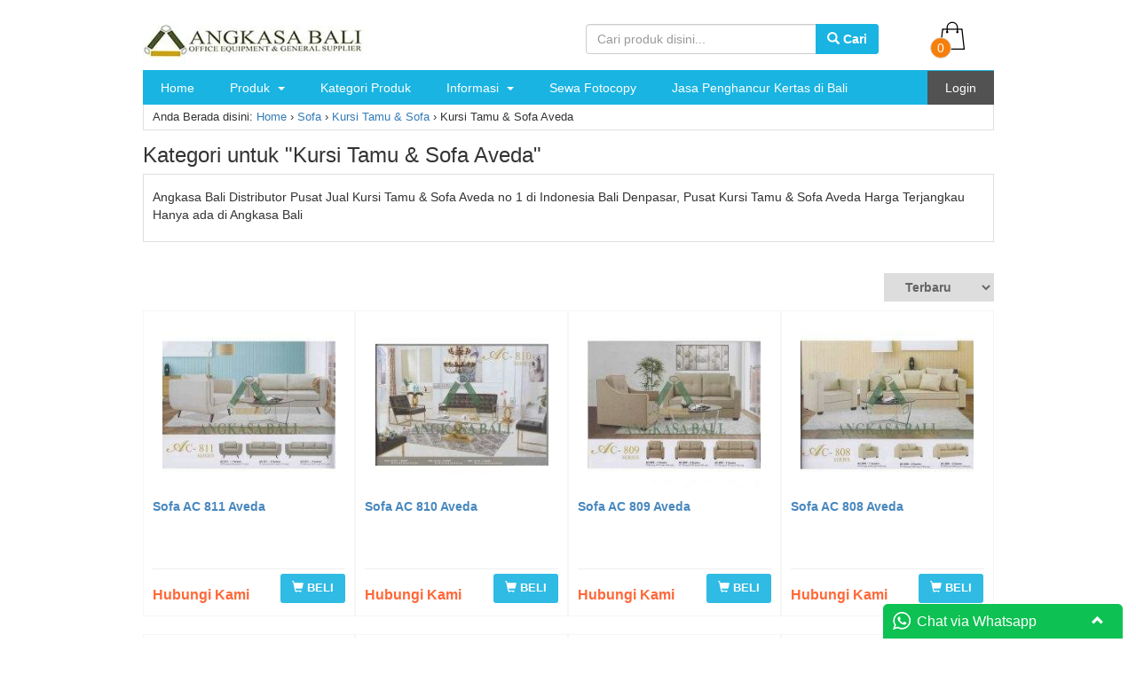

--- FILE ---
content_type: text/html; charset=UTF-8
request_url: https://www.angkasakantor.com/category/sofa/kursi-tamu-sofa/kursi-sofa-tamu-aveda
body_size: 25769
content:
<!DOCTYPE html><html lang="en" class="no-js"><head><script data-no-optimize="1">var litespeed_docref=sessionStorage.getItem("litespeed_docref");litespeed_docref&&(Object.defineProperty(document,"referrer",{get:function(){return litespeed_docref}}),sessionStorage.removeItem("litespeed_docref"));</script> <meta charset="utf-8"><meta http-equiv="X-UA-Compatible" content="IE=edge"><meta name="viewport" content="width=device-width, initial-scale=1"><link rel="icon" href="https://www.angkasakantor.com/wp-content/uploads/2022/10/Favicon.png" /><link data-asynced="1" as="style" onload="this.onload=null;this.rel='stylesheet'"  rel="preload" href="//cdnjs.cloudflare.com/ajax/libs/fancybox/2.1.5/jquery.fancybox.min.css" media="screen"><link rel="pingback" href="https://www.angkasakantor.com/xmlrpc.php" /> <script type="litespeed/javascript" data-src="https://www.angkasakantor.com/wp-content/themes/smarttoko-x-version10.2.7.2/layout/simple_/js/jquery.min.js"></script> <script type="litespeed/javascript" data-src="//cdnjs.cloudflare.com/ajax/libs/js-cookie/2.2.0/js.cookie.min.js"></script> <script type="litespeed/javascript" data-src="//cdnjs.cloudflare.com/ajax/libs/fancybox/2.1.5/jquery.fancybox.min.js"></script> <script type="litespeed/javascript">var template_url='https://www.angkasakantor.com/wp-content/themes/smarttoko-x-version10.2.7.2';var template_crt='https://www.angkasakantor.com/shop/request';var cart_url='https://www.angkasakantor.com/shop/cart';var templately_url='https://www.angkasakantor.com/wp-content/themes/smarttoko-x-version10.2.7.2/layout/simple_';var template_xs="https://www.angkasakantor.com/shop/";var template_chk='/new';var oncheckout='0'</script> <style type="text/css">body{background:#ffffff    !important;}.fancybox-inner .alert {
    display: block;
}</style> <script type="litespeed/javascript">var template_crt='https://www.angkasakantor.com/shop/request'</script> <style>body{font-family:'Open Sans', sans-serif;}
    #smt_x_notify{font-family:'Open Sans', sans-serif;}
    .header {  padding: 7px;border-bottom: 1px solid #24b546;}
.btn-info {background-color: #24b546;border-color: #24b546;}
.wrp-menus .navbar-inverse {background-color: #19b4e2;} 
.momenu{background: #24b546;}
.menu{background: #24b546;}
p.submit_lbc .btn-lbc {background: #24b546;}
p.login-submit .button {background: #24b546;border: 1px solid #24b546;}
.pagination>.active>a, .pagination>.active>a:focus, .pagination>.active>a:hover, .pagination>.active>span, .pagination>.active>span:focus, .pagination>.active>span:hover {background-color: #24b546;border-color: #24b546;}</style><!--[if lt IE 9]> <script src="https://oss.maxcdn.com/html5shiv/3.7.3/html5shiv.min.js"></script> <script src="https://oss.maxcdn.com/respond/1.4.2/respond.min.js"></script> <![endif]--><style>img:is([sizes="auto" i], [sizes^="auto," i]) { contain-intrinsic-size: 3000px 1500px }</style><title>Kursi Tamu &amp; Sofa Aveda di Bali | Angkasa Bali Furniture</title><meta name="description" content="Angkasa Bali Distributor Pusat Jual Kursi Tamu &amp; Sofa Aveda no 1 di Indonesia Bali Denpasar, Pusat Kursi Tamu &amp; Sofa Aveda Harga Terjangkau Hanya ada di Angkasa Bali" /><meta name="robots" content="max-image-preview:large" /><meta name="google-site-verification" content="HEVZkxBaBdpUeFpLeiEuOmxpvg1EyTf7A9A6Tp1srHM" /><meta name="msvalidate.01" content="0C553472B7016B90928FF58E702E8A3F" /><meta name="p:domain_verify" content="e16c5660939e4218b0a1cacec2bc54e3" /><meta name="yandex-verification" content="let4pirurroxeu4rdzja336gg0zbfe" /><meta name="keywords" content="sofa ac 811 aveda di bali,sofa ac 811 aveda di denpasar,sofa ac 811 aveda di jakarta,sofa ac 811 aveda di surabaya,sofa ac 811 aveda di malang,sofa ac 811 aveda di lombok,sofa ac 811 aveda di kupang,sofa ac 810 aveda di bali,sofa ac 810 aveda di denpasar,sofa ac 810 aveda di jakarta,sofa ac 810 aveda di surabaya,sofa ac 810 aveda di malang,sofa ac 810 aveda di lombok,sofa ac 810 aveda di kupang,sofa ac 809 aveda di bali,sofa ac 809 aveda di denpasar,sofa ac 809 aveda di jakarta,sofa ac 809 aveda di surabaya,sofa ac 809 aveda di malang,sofa ac 809 aveda di lombok,sofa ac 809 aveda di kupang,sofa ac 808 aveda di bali,sofa ac 808 aveda di denpasar,sofa ac 808 aveda di jakarta,sofa ac 808 aveda di surabaya,sofa ac 808 aveda di malang,sofa ac 808 aveda di lombok,sofa ac 808 aveda di kupang,sofa ac 807 aveda di bali,sofa ac 807 aveda di denpasar,sofa ac 807 aveda di jakarta,sofa ac 807 aveda di surabaya,sofa ac 807 aveda di malang,sofa ac 807 aveda di lombok,sofa ac 807 aveda di kupang,kursi,sofa minimalis,kursi tamu,meja makan,sofa murah,meja makan minimalis,harga sofa,kursi tamu minimalis,harga kursi tamu,kursi minimalis,harga sofa minimalis,harga meja makan,meja makan murah,jual sofa,sofa ruang tamu,kursi makan,harga kursi,jual sofa minimalis,sofa minimalis murah,kursi sofa,harga meja makan minimalis,kursi kantor,furniture murah,model sofa,kursi tamu jati,harga sofa ruang tamu,kursi jati,kursi santai,model kursi tamu,jual kursi kantor,harga sofa murah,jual sofa murah,furniture minimalis,harga kursi tamu minimalis,harga kursi kantor,harga kursi sofa,kursi tamu murah,sofa tamu,model meja makan,meja tamu,kursi kantor murah,meja tamu minimalis,meja makan jati,model sofa terbaru,harga sofa bed,sofa bed murah,kursi kayu minimalis,jual meja makan,surah kursi,harga kursi minimalis,daftar harga kursi kantor,harga kursi kayu,harga kursi tamu jati,jual kursi,harga kursi tamu murah,kursi tamu minimalis murah,harga kursi jati,kursi ruang tamu,model kursi tamu terbaru dan harganya,sofa minimalis modern,harga kursi kerja,kursi sofa minimalis,kursi jati minimalis,harga kursi ruang tamu,model kursi,harga kursi tamu minimalis modern,jual kursi tamu,kursi teras,sofa terbaru,kursi murah,meja kursi tamu,meja makan minimalis murah,kursi minimalis murah,daftar harga sofa minimalis murah,model sofa minimalis,kursi tamu jati minimalis,model kursi minimalis,harga sofa ruang tamu murah,harga kursi plastik,kursi sofa murah,kursi kayu jati,jual meja makan minimalis,harga kursi kantor murah,daftar harga sofa minimalis,kursi rapat,harga kursi putar,harga meja makan murah,jual sofa minimalis murah,harga kursi direktur,mebel minimalis,kursi lipat,daftar harga sofa,surah ayat kursi,kursi plastik,model kursi tamu minimalis,meja makan minimalis modern,kursi teras jati,model sofa minimalis dan harganya,kursi tamu kayu,set meja makan,sofa tamu minimalis,kursi putar,harga meja kursi tamu,beli sofa,toko sofa,harga sofa tamu,kursi tamu sofa,sofa ruang tamu minimalis,harga kursi rapat,jual sofa bed,kursi tamu minimalis modern,sofa bed minimalis,harga kursi tamu kayu,kursi kayu,meja murah,model meja makan minimalis,sofa l minimalis,harga furniture,kursi makan minimalis,sofa kayu jati,kursi komputer,model kursi sofa,harga kursi sofa minimalis,kursi sofa terbaru,harga meja tamu,kursi meja makan,kursi kerja kantor,meja kursi,model kursi kayu minimalis,kursi makan murah,sofa minimalis terbaru,daftar harga kursi tamu,sofa bed minimalis murah,harga sofa bed minimalis,harga sofa l,bangku minimalis,daftar harga sofa murah,harga kursi sofa tamu murah,meja kursi minimalis,harga kursi tamu sofa,harga kursi tamu minimalis murah,harga kursi lipat,kursi ruang tamu minimalis,sofa kayu minimalis,jual sofa bekas,kursi kerja,harga sofa ruang tamu minimalis,harga sofa minimalis murah,kursi direktur,kursi ruang tamu murah,kursi kantor bekas,jual furniture kantor,beli kursi,harga kursi jati minimalis,meja kursi makan,harga kursi tamu jati minimalis,harga kursi kayu minimalis,model kursi tamu terbaru,harga meja kursi kantor,kursi tamu kayu jati,sofa ruang tamu murah,kursi tamu kayu minimalis,jual kursi murah,model kursi sofa terbaru,harga meja makan minimalis 4 kursi,harga kursi komputer,kursi kayu minimalis dan harganya,meja makan jati minimalis,jual meja makan murah,kursi kayu murah,daftar harga kursi sofa minimalis,sofa murah minimalis,model sofa ruang tamu,mebel sofa,meja kantor minimalis,jual sofa minimalis modern,model kursi tamu minimalis dan harganya,harga meja kursi tamu minimalis,harga sofa bed murah,harga mebel,meja kursi tamu minimalis,jual kursi sofa,furniture minimalis murah,sofa tamu murah,jual sofa online,meja biro,harga sofa minimalis modern,harga kursi teras,harga kursi makan,sofa modern minimalis,jual meja tamu,model kursi terbaru,harga kursi murah,jual kursi kerja,meja makan set,kursi minimalis modern,kursi makan minimalis modern,kursi terbaru,kursi meja makan minimalis,meja kursi makan minimalis,kursi jati murah,kursi mebel,harga kursi minimalis ruang tamu,sofa tamu minimalis murah,sofa lipat,harga kursi tamu minimalis terbaru,harga meja makan minimalis murah,harga meja kursi,harga kursi minimalis modern,harga furniture minimalis,harga kursi ruang tamu murah,sofa set murah,kursi sofa ruang tamu,model kursi kayu,kursi minimalis jati,jual sofa minimalis murah terbaru,kursi bekas,cari sofa,jual kursi tamu murah,kursi minimalis harga murah,sofa jati,jual kursi tamu minimalis,sofa dan harganya,furniture meja makan,harga meja makan jati,harga kursi tamu jati minimalis modern,harga kursi sofa tamu,sofa kayu,sofa kursi,kursi tamu jati minimalis modern,daftar harga kursi,model kursi sofa minimalis,model kursi ruang tamu,model kursi makan,meja minimalis,sofa model terbaru,kursi kayu jati minimalis,model sofa minimalis terbaru,meja dan kursi kantor,sofa sudut minimalis,harga sofa tamu minimalis,kursi teras murah,harga kursi sofa minimalis modern,jual kursi kantor bekas,toko kursi,harga sofa single,sofa termurah,sofa tamu minimalis modern,kursi sofa minimalis murah,cari kursi tamu,kursi makan jati,kursi kayu ruang tamu,sofa harga,harga kursi tunggu,kursi minimalis terbaru,model kursi minimalis dan harganya,bangku sofa,meja kursi tamu murah,kursi ruang tamu minimalis murah,model kursi tamu dan harganya,kursi tamu jati minimalis dan harganya,model model sofa,kursi teras minimalis,kursi tamu modern,jual kursi kayu murah,model kursi ruang tamu dan harganya,meja makan terbaru,kursi tamu dari kayu,toko sofa murah,toko sofa online,harga kursi minimalis murah,harga meja makan 4 kursi,kursi office,harga kursi kayu jati,sofa untuk rumah minimalis,jual meja tamu minimalis,cari sofa murah,jual sofa murah minimalis,jual meja kantor bekas,kursi ruang keluarga,harga kursi sofa murah,kursi minimalis ruang tamu,kursi tamu terbaru,harga sofa modern,jual kursi minimalis,mebel kursi,daftar harga kursi kerja,sofa set minimalis,harga sofa ruang tamu minimalis murah,furniture jati minimalis,jual sofa bed murah,kursi jati minimalis modern,sofa keluarga,kursi sofa jati,jual furniture minimalis,toko kursi kantor,harga kursi mebel,furniture kursi,sofa minimalis dan harganya,kursi sofa tamu,harga furniture murah,model kursi tamu kayu,jual sofa tamu,bangku kayu murah,harga sofa terbaru,set meja makan minimalis,harga bangku sofa,merk kursi kantor,meja kursi ruang tamu,jual kursi bekas,harga meja kursi makan,furniture sofa minimalis,sofa kantor,jual kursi lipat,foto kursi minimalis,jual kursi tamu jati,meja makan kayu jati,mebel murah,sofa rumah,model kursi tamu kayu jati minimalis,harga sofa kulit,model kursi tamu jati,kursi tamu dan harganya,kursi tamu minimalis jati,model kursi tamu kayu minimalis,bangku sofa murah,harga kursi kayu ruang tamu,mebel jati,kursi jati minimalis terbaru,ayat kursi full,jual meja tamu minimalis murah,kursi modern,sofa minimalis 2016,desain sofa minimalis,harga kursi teras minimalis,sofa ruang tamu minimalis murah,kursi tamu model terbaru,daftar harga sofa ruang tamu,sofa rumah minimalis,kursi toko,jual kursi plastik,sofa ruang keluarga,model dan harga kursi tamu,meja jati,model kursi terbaru dan harganya,harga kursi makan minimalis,kursi tamu minimalis terbaru,aneka kursi tamu,harga kursi tamu kayu murah,mebel kursi tamu,kursi tamu bekas,model dan harga sofa,kursi meja,bangku tamu,harga kursi ruang tamu kayu jati,jati jepara,harga kursi sudut,jual bangku kayu,jual kursi makan,harga kursi ruang tamu minimalis,kursi tamu kayu jati minimalis,foto sofa,furniture jepara,set kursi tamu,kursi tamu jati minimalis murah,kursi tamu minimalis harga 1 jutaan,harga kursi kayu jati minimalis,harga sofa tamu murah,harga kursi tamu kayu minimalis,harga sofa ruang tamu minimalis modern,daftar harga sofa minimalis modern,model meja kursi tamu terbaru,daftar harga mebel,meja kursi tamu jati,sofa untuk ruang tamu minimalis,harga kursi busa,harga kursi rotan,harga kursi rumah,harga bangku ruang tamu,jual kursi tamu bekas,harga kursi kayu murah,harga meja kursi ruang tamu,harga meja dan kursi,jual kursi ruang tamu,harga sofa jati minimalis,harga kursi tamu jati minimalis murah,daftar harga furniture kantor,bangku ruang tamu,harga meja kayu,furniture jati,jual kursi teras,meja kursi jati,meja kursi kantor,bangku murah,meja kursi tamu minimalis modern,daftar harga kursi tamu minimalis,furniture kursi tamu,meja tamu jati minimalis,harga bangku minimalis,harga kursi tamu ligna,daftar harga kursi sofa,harga sofa modern minimalis,harga kursi sofa ruang tamu,merk sofa,harga meja kursi tamu murah,model kursi minimalis terbaru,jual kursi sofa murah,harga sofa tamu minimalis murah,mebel kursi minimalis,kursi minimalis kayu,sofa kursi tamu,ayatul kursi surah,mebel jepara,furniture minimalis modern,jual kursi online,sofa bekas,furniture meja makan minimalis,kursi untuk ruang tamu,model sofa tamu,kursi kayu tamu,kursi online,kursi sofa kayu,set kursi tamu minimalis,kursi sofa sudut,kursi jepara,jual sofa kulit,sofa online murah,aneka sofa minimalis,sofa harga murah,meja tamu jati,kursi tamu minimalis kayu jati,harga sofa paling murah,kursi tamu jati minimalis terbaru,meja dan kursi makan,harga kursi tamu kayu minimalis modern,model kursi tamu murah,jual beli sofa,meja tamu minimalis murah,model kursi tamu jati minimalis,harga kursi tamu biasa,model kursi tamu dari kayu,kursi minimalis 2016,sofa minimalis harga,meja kursi minimalis modern,model kursi dan harganya,furniture kursi tamu minimalis,model kursi jati,kursi rumah,kursi meja tamu,kursi tamu mewah,harga meja rias,kursi manager,harga kursi ruang tamu minimalis murah,perabot meja makan,meja kayu jati,sofa terbaru minimalis,furniture murah minimalis,meja sofa,sofa jual,jual kursi tamu online,sofa jati minimalis,harga meja tamu minimalis,harga bangku tamu,model kursi makan minimalis,daftar harga sofa ruang tamu murah,harga kursi tamu sofa minimalis,jual bangku,desain kursi minimalis,kursi sofa minimalis terbaru,furniture sofa minimalis modern,furniture murah jakarta,jual lemari plastik,foto kursi sofa,ayat quran,mebel jati minimalis,jual sofa ruang tamu minimalis,sofa set minimalis murah,meja dan kursi,mebel meja makan,mebel ruang tamu,model dan harga sofa minimalis,harga kursi minimalis terbaru,distributor kursi,kursi tamu sofa minimalis,gambar sofa,harga kursi makan jati,harga kursi tamu kantor,sofa duduk,toko furniture minimalis,foto sofa minimalis,kursi sofa minimalis modern,model meja kursi tamu,cari kursi,kursi dan meja makan,jual furniture bekas,kursi busa minimalis,model kursi tamu jati minimalis terbaru,mebel kursi tamu minimalis,kursi minimalis kayu jati,daftar harga furniture,quran ayat kursi,harga kursi tamu kayu jati,sofa kursi ruang tamu,sofa mebel,kursi dari kayu jati,model sofa minimalis terbaru dan harganya,cari kursi tamu murah,harga kursi ruang keluarga,kursi dan meja kantor,kursi tamu sudut,kursi tamu dari kayu jati,kursi kayu minimalis murah,kursi biasa,ayat ayat kursi,meja makan minimalis 4 kursi,desain kursi tamu,kursi tamu minimalis modern murah,kursi murah minimalis,kursi sofa jati minimalis,kursi dan sofa,meja kayu minimalis,daftar harga kursi ruang tamu,meja kursi tamu jati minimalis,harga meja kursi tamu minimalis modern,harga kursi tamu sofa terbaru,kursi mebel minimalis,mebel bekas,jual meja kursi tamu,harga kursi jati ruang tamu,sofa ruang tamu dan harganya,kursi tamu sofa minimalis modern,kursi makan minimalis murah,model kursi kayu jati,bangku ruang tamu murah,furniture modern minimalis,harga kursi tamu termurah,meja kursi tamu dari kayu,aneka furniture,harga sofa jati,model model kursi,kursi harga,kursi tamu set,meja kantor bekas,harga set kursi tamu,model kursi tamu sofa minimalis,model dan harga sofa ruang tamu,harga sofa kayu,harga kursi biasa,harga kursi minimalis jati,harga sofa minimalis terbaru,al quran ayat kursi,mebel sofa minimalis,sofa baru,harga kursi tamu dari kayu,harga dan model kursi tamu,meja tamu murah,jual furniture minimalis murah,set kursi tamu murah,harga sofa tamu modern,kursi jati bekas,kursi santai murah,kursi rumah minimalis,meja makan kayu minimalis,kursi set,kursi makan kayu,meja kursi kayu minimalis,bangku tamu minimalis,harga kursi sofa ruang tamu minimalis,harga sofa termurah,kursi sofa modern,kursi lipat murah,sofa santai minimalis,harga kursi tamu terbaru,sofa bed harga,mebel meja kursi,harga kursi sofa terbaru,desain sofa,harga sofa tunggal,harga kursi meja makan,furniture jati murah,meja sofa minimalis,gambar kursi tamu,meja komputer minimalis,jual kursi kayu minimalis,daftar harga kursi sofa ruang tamu,jual kursi jati,harga kursi meja tamu,harga kursi bar,jual sofa ruang tamu,kursi furniture,jual sofa second,furniture bekas,mebel kursi tamu murah,harga kursi dan meja,lihat kursi tamu,harga kursi sofa tamu minimalis,model sofa minimalis harga murah,kursi tamu sofa murah,kursi busa,foto sofa minimalis terbaru,bangku jati minimalis,minimalis sofa,kursi tamu kayu murah,sofa ruang tv,harga 1 set kursi tamu,kursi tamu harga,model dan harga kursi tamu minimalis,toko meja makan,kursi sofa terbaru dan harganya,harga sofa ruang keluarga,harga meja minimalis,meja kursi tamu minimalis kayu jati,harga meja tulis,kursi kayu minimalis modern,sofa minimalis modern terbaru,jual bangku kayu murah,model kursi tamu minimalis terbaru,meja kursi tamu kayu jati minimalis,meja kursi tamu kayu,harga kursi untuk ruang tamu,jual furniture jati,harga single sofa,furniture kursi ruang tamu,meja 1 biro,model kursi sofa minimalis terbaru,jual kursi makan minimalis,harga satu set sofa ruang tamu,kursi untuk rumah minimalis,gambar kursi minimalis,harga sofa set,harga kursi kayu ruang tamu murah,kursi tamu jepara,model meja kursi tamu minimalis,kursi sofa model terbaru,model kursi ruang tamu minimalis,harga kursi terbaru,model mebel minimalis,kursi tamu modern minimalis,harga mebel minimalis,mebel meja,kursi tamu minimalis dan harganya,sofa keluarga minimalis,kursi tamu ligna,harga sofa rumah,harga kursi kayu ruang tamu minimalis,mebel jati murah,model model kursi tamu,harga dan model kursi tamu minimalis,kursi tamu murah minimalis,kursi dari kayu,mebel minimalis murah,harga kursi tamu jati model terbaru,desain kursi tamu minimalis,sofa kursi minimalis,furniture minimalis jakarta,merk kursi,harga meja kursi tamu kayu jati,kursi baru,model sofa minimalis modern,meja kursi ruang tamu minimalis,harga mebel murah,kursi makan jati minimalis,harga satu set sofa,sofa tamu modern,harga kursi ruang tamu terbaru,model meja tamu minimalis,jual meja minimalis,model furniture minimalis,jual kursi minimalis modern,harga meja tamu kayu,ayat kursi alquran,harga mebel jepara,harga kursi tamu minimalis dari kayu jati,harga kursi bambu,harga kursi duduk,kursi kayu sofa,model kursi kayu terbaru,kursi ruang tamu minimalis modern,minimalis,jual mebel murah,harga sofa untuk rumah minimalis,model kursi tamu minimalis kayu jati,kursi dan meja tamu,kursi dan meja,harga jual kursi ruang tamu,model furniture minimalis terbaru,jual furniture minimalis modern,kursi baca,kursi jati tamu,meja dan kursi tamu,meja kursi tamu sofa,sofa bed bekas,kursi tamu jati terbaru,harga kursi sofa minimalis terbaru,kursi meja tamu minimalis,model kursi tamu jati terbaru,sofa tamu terbaru,meja kursi cafe,kursi keluarga minimalis,kursi tamu dari jati,kursi ligna,toko sofa di jakarta,toko sofa di surabaya,toko sofa di jawa timur,toko sofa di bandung,toko sofa di jawa barat,toko sofa di medan,toko sofa di sumatera utara,toko sofa di semarang,toko sofa di jawa tengah,toko sofa di palembang,toko sofa di sumatera selatan,toko sofa di makassar,toko sofa di sulawesi selatan,toko sofa di batam,toko sofa di kepulauan riau pekanbaru,toko sofa di riau,toko sofa di bandar lampung,toko sofa di lampung,toko sofa di malang,toko sofa di padang,toko sofa di sumatera barat,toko sofa di denpasar,toko sofa di bali,toko sofa di samarinda,toko sofa di kalimantan timur,toko sofa di tasikmalaya,toko sofa di serang,toko sofa di banten,toko sofa di banjarmasin,toko sofa di kalimantan selatan,toko sofa di pontianak,toko sofa di kalimantan barat,toko sofa di balikpapan,toko sofa di jambi,toko sofa di bima,toko sofa di mataram,toko sofa di lombok,toko sofa di kupang" /><link rel="canonical" href="https://www.angkasakantor.com/category/sofa/kursi-tamu-sofa/kursi-sofa-tamu-aveda" /><link rel="next" href="https://www.angkasakantor.com/category/sofa/kursi-tamu-sofa/kursi-sofa-tamu-aveda/page/2" /><meta name="generator" content="All in One SEO (AIOSEO) 4.9.3" /> <script type="application/ld+json" class="aioseo-schema">{"@context":"https:\/\/schema.org","@graph":[{"@type":"BreadcrumbList","@id":"https:\/\/www.angkasakantor.com\/category\/sofa\/kursi-tamu-sofa\/kursi-sofa-tamu-aveda#breadcrumblist","itemListElement":[{"@type":"ListItem","@id":"https:\/\/www.angkasakantor.com#listItem","position":1,"name":"Home","item":"https:\/\/www.angkasakantor.com","nextItem":{"@type":"ListItem","@id":"https:\/\/www.angkasakantor.com\/category\/sofa#listItem","name":"Sofa"}},{"@type":"ListItem","@id":"https:\/\/www.angkasakantor.com\/category\/sofa#listItem","position":2,"name":"Sofa","item":"https:\/\/www.angkasakantor.com\/category\/sofa","nextItem":{"@type":"ListItem","@id":"https:\/\/www.angkasakantor.com\/category\/sofa\/kursi-tamu-sofa#listItem","name":"Kursi Tamu &amp; Sofa"},"previousItem":{"@type":"ListItem","@id":"https:\/\/www.angkasakantor.com#listItem","name":"Home"}},{"@type":"ListItem","@id":"https:\/\/www.angkasakantor.com\/category\/sofa\/kursi-tamu-sofa#listItem","position":3,"name":"Kursi Tamu &amp; Sofa","item":"https:\/\/www.angkasakantor.com\/category\/sofa\/kursi-tamu-sofa","nextItem":{"@type":"ListItem","@id":"https:\/\/www.angkasakantor.com\/category\/sofa\/kursi-tamu-sofa\/kursi-sofa-tamu-aveda#listItem","name":"Kursi Tamu &amp; Sofa Aveda"},"previousItem":{"@type":"ListItem","@id":"https:\/\/www.angkasakantor.com\/category\/sofa#listItem","name":"Sofa"}},{"@type":"ListItem","@id":"https:\/\/www.angkasakantor.com\/category\/sofa\/kursi-tamu-sofa\/kursi-sofa-tamu-aveda#listItem","position":4,"name":"Kursi Tamu &amp; Sofa Aveda","previousItem":{"@type":"ListItem","@id":"https:\/\/www.angkasakantor.com\/category\/sofa\/kursi-tamu-sofa#listItem","name":"Kursi Tamu &amp; Sofa"}}]},{"@type":"CollectionPage","@id":"https:\/\/www.angkasakantor.com\/category\/sofa\/kursi-tamu-sofa\/kursi-sofa-tamu-aveda#collectionpage","url":"https:\/\/www.angkasakantor.com\/category\/sofa\/kursi-tamu-sofa\/kursi-sofa-tamu-aveda","name":"Kursi Tamu & Sofa Aveda di Bali | Angkasa Bali Furniture","description":"Angkasa Bali Distributor Pusat Jual Kursi Tamu & Sofa Aveda no 1 di Indonesia Bali Denpasar, Pusat Kursi Tamu & Sofa Aveda Harga Terjangkau Hanya ada di Angkasa Bali","inLanguage":"en-US","isPartOf":{"@id":"https:\/\/www.angkasakantor.com\/#website"},"breadcrumb":{"@id":"https:\/\/www.angkasakantor.com\/category\/sofa\/kursi-tamu-sofa\/kursi-sofa-tamu-aveda#breadcrumblist"}},{"@type":"Organization","@id":"https:\/\/www.angkasakantor.com\/#organization","name":"Angkasa Bali Distributor Perlengkapan Kantor & Furniture","description":"furniture, mebel, meja kantor, kursi kantor, lemari, brankas, locker besi, filling cabinet, rak, sofa, perlengkapan kantor, partisi kantor","url":"https:\/\/www.angkasakantor.com\/","telephone":"+6282237780345","logo":{"@type":"ImageObject","url":"https:\/\/www.angkasakantor.com\/wp-content\/uploads\/2019\/09\/logo-kecil-200.jpg","@id":"https:\/\/www.angkasakantor.com\/category\/sofa\/kursi-tamu-sofa\/kursi-sofa-tamu-aveda\/#organizationLogo"},"image":{"@id":"https:\/\/www.angkasakantor.com\/category\/sofa\/kursi-tamu-sofa\/kursi-sofa-tamu-aveda\/#organizationLogo"},"sameAs":["https:\/\/www.instagram.com\/angkasabali\/","https:\/\/www.linkedin.com\/in\/angkasa-bali-furniture-35a8b1102\/"]},{"@type":"WebSite","@id":"https:\/\/www.angkasakantor.com\/#website","url":"https:\/\/www.angkasakantor.com\/","name":"Angkasa Bali Toko Furniture Meja Kursi Lemari Kantor di Bali","description":"furniture, mebel, meja kantor, kursi kantor, lemari, brankas, locker besi, filling cabinet, rak, sofa, perlengkapan kantor, partisi kantor","inLanguage":"en-US","publisher":{"@id":"https:\/\/www.angkasakantor.com\/#organization"}}]}</script> <link rel="alternate" type="application/rss+xml" title="Angkasa Bali Toko Furniture Meja Kursi Lemari Kantor di Bali &raquo; Feed" href="https://www.angkasakantor.com/feed" /><link rel="alternate" type="application/rss+xml" title="Angkasa Bali Toko Furniture Meja Kursi Lemari Kantor di Bali &raquo; Comments Feed" href="https://www.angkasakantor.com/comments/feed" /><link rel="alternate" type="application/rss+xml" title="Angkasa Bali Toko Furniture Meja Kursi Lemari Kantor di Bali &raquo; Kursi Tamu &amp; Sofa Aveda Category Feed" href="https://www.angkasakantor.com/category/sofa/kursi-tamu-sofa/kursi-sofa-tamu-aveda/feed" /><style id="litespeed-ccss">html{font-family:sans-serif;-webkit-text-size-adjust:100%;-ms-text-size-adjust:100%}body{margin:0}nav,section{display:block}a{background-color:#fff0}b{font-weight:700}h1{margin:.67em 0;font-size:2em}img{border:0}hr{height:0;-webkit-box-sizing:content-box;-moz-box-sizing:content-box;box-sizing:content-box}button,input{margin:0;font:inherit;color:inherit}button{overflow:visible}button{text-transform:none}button{-webkit-appearance:button}button::-moz-focus-inner,input::-moz-focus-inner{padding:0;border:0}input{line-height:normal}.glyphicon{position:relative;top:1px;display:inline-block;font-family:"Glyphicons Halflings";font-style:normal;font-weight:400;line-height:1;-webkit-font-smoothing:antialiased;-moz-osx-font-smoothing:grayscale}.glyphicon-search:before{content:""}.glyphicon-heart:before{content:""}.glyphicon-ok:before{content:""}.glyphicon-barcode:before{content:""}.glyphicon-chevron-left:before{content:""}.glyphicon-chevron-right:before{content:""}.glyphicon-arrow-up:before{content:""}.glyphicon-calendar:before{content:""}.glyphicon-comment:before{content:""}.glyphicon-chevron-up:before{content:""}.glyphicon-shopping-cart:before{content:""}.glyphicon-scale:before{content:""}*{-webkit-box-sizing:border-box;-moz-box-sizing:border-box;box-sizing:border-box}:after,:before{-webkit-box-sizing:border-box;-moz-box-sizing:border-box;box-sizing:border-box}html{font-size:10px}body{font-family:"Helvetica Neue",Helvetica,Arial,sans-serif;font-size:14px;line-height:1.42857143;color:#333;background-color:#fff}button,input{font-family:inherit;font-size:inherit;line-height:inherit}a{color:#337ab7;text-decoration:none}img{vertical-align:middle}.carousel-inner>.item>img,.img-responsive,.thumbnail a>img{display:block;max-width:100%;height:auto}hr{margin-top:20px;margin-bottom:20px;border:0;border-top:1px solid #eee}h1,h3,h4{font-family:inherit;font-weight:500;line-height:1.1;color:inherit}h1,h3{margin-top:20px;margin-bottom:10px}h4{margin-top:10px;margin-bottom:10px}h1{font-size:36px}h3{font-size:24px}h4{font-size:18px}p{margin:0 0 10px}ul{margin-top:0;margin-bottom:10px}ul ul{margin-bottom:0}.row{margin-right:-15px;margin-left:-15px}.col-md-10,.col-md-2,.col-md-3,.col-md-4,.col-md-6,.col-md-8,.col-md-9,.col-sm-12,.col-sm-2,.col-sm-3,.col-sm-4,.col-sm-5,.col-sm-7,.col-sm-8,.col-xs-10,.col-xs-2,.col-xs-6{position:relative;min-height:1px;padding-right:15px;padding-left:15px}.col-xs-10,.col-xs-2,.col-xs-6{float:left}.col-xs-10{width:83.33333333%}.col-xs-6{width:50%}.col-xs-2{width:16.66666667%}@media (min-width:768px){.col-sm-12,.col-sm-2,.col-sm-3,.col-sm-4,.col-sm-5,.col-sm-7,.col-sm-8{float:left}.col-sm-12{width:100%}.col-sm-8{width:66.66666667%}.col-sm-7{width:58.33333333%}.col-sm-5{width:41.66666667%}.col-sm-4{width:33.33333333%}.col-sm-3{width:25%}.col-sm-2{width:16.66666667%}}@media (min-width:992px){.col-md-10,.col-md-2,.col-md-3,.col-md-4,.col-md-6,.col-md-8,.col-md-9{float:left}.col-md-10{width:83.33333333%}.col-md-9{width:75%}.col-md-8{width:66.66666667%}.col-md-6{width:50%}.col-md-4{width:33.33333333%}.col-md-3{width:25%}.col-md-2{width:16.66666667%}}.form-control{display:block;width:100%;height:34px;padding:6px 12px;font-size:14px;line-height:1.42857143;color:#555;background-color:#fff;background-image:none;border:1px solid #ccc;border-radius:4px;-webkit-box-shadow:inset 0 1px 1px rgb(0 0 0/.075);box-shadow:inset 0 1px 1px rgb(0 0 0/.075)}.form-control::-moz-placeholder{color:#999;opacity:1}.form-control:-ms-input-placeholder{color:#999}.form-control::-webkit-input-placeholder{color:#999}.form-control::-ms-expand{background-color:#fff0;border:0}.btn{display:inline-block;padding:6px 12px;margin-bottom:0;font-size:14px;font-weight:400;line-height:1.42857143;text-align:center;white-space:nowrap;vertical-align:middle;-ms-touch-action:manipulation;touch-action:manipulation;background-image:none;border:1px solid #fff0;border-radius:4px}.btn-default{color:#333;background-color:#fff;border-color:#ccc}.btn-primary{color:#fff;background-color:#337ab7;border-color:#2e6da4}.btn-info{color:#fff;background-color:#5bc0de;border-color:#46b8da}.btn-xs{padding:1px 5px;font-size:12px;line-height:1.5;border-radius:3px}.fade{opacity:0}.fade.in{opacity:1}.caret{display:inline-block;width:0;height:0;margin-left:2px;vertical-align:middle;border-top:4px dashed;border-top:4px solid;border-right:4px solid #fff0;border-left:4px solid #fff0}.input-group{position:relative;display:table;border-collapse:separate}.input-group .form-control{position:relative;z-index:2;float:left;width:100%;margin-bottom:0}.input-group .form-control,.input-group-btn{display:table-cell}.input-group-btn{width:1%;white-space:nowrap;vertical-align:middle}.input-group .form-control:first-child{border-top-right-radius:0;border-bottom-right-radius:0}.input-group-btn:last-child>.btn{border-top-left-radius:0;border-bottom-left-radius:0}.input-group-btn{position:relative;font-size:0;white-space:nowrap}.input-group-btn>.btn{position:relative}.input-group-btn:last-child>.btn{z-index:2;margin-left:-1px}.nav{padding-left:0;margin-bottom:0;list-style:none}.nav>li{position:relative;display:block}.nav>li>a{position:relative;display:block;padding:10px 15px}.nav-tabs{border-bottom:1px solid #ddd}.nav-tabs>li{float:left;margin-bottom:-1px}.nav-tabs>li>a{margin-right:2px;line-height:1.42857143;border:1px solid #fff0;border-radius:4px 4px 0 0}.nav-tabs>li.active>a{color:#555;background-color:#fff;border:1px solid #ddd;border-bottom-color:#fff0}.tab-content>.tab-pane{display:none}.tab-content>.active{display:block}.thumbnail{display:block;padding:4px;margin-bottom:20px;line-height:1.42857143;background-color:#fff;border:1px solid #ddd;border-radius:4px}.thumbnail a>img{margin-right:auto;margin-left:auto}.panel{margin-bottom:20px;background-color:#fff;border:1px solid #fff0;border-radius:4px;-webkit-box-shadow:0 1px 1px rgb(0 0 0/.05);box-shadow:0 1px 1px rgb(0 0 0/.05)}.panel-body{padding:15px}.panel-heading{padding:10px 15px;border-bottom:1px solid #fff0;border-top-left-radius:3px;border-top-right-radius:3px}.panel-title{margin-top:0;margin-bottom:0;font-size:16px;color:inherit}.panel-default{border-color:#ddd}.panel-default>.panel-heading{color:#333;background-color:#f5f5f5;border-color:#ddd}.carousel{position:relative}.carousel-inner{position:relative;width:100%;overflow:hidden}.carousel-inner>.item{position:relative;display:none}.carousel-inner>.item>img{line-height:1}@media all and (transform-3d),(-webkit-transform-3d){.carousel-inner>.item{-webkit-backface-visibility:hidden;backface-visibility:hidden;-webkit-perspective:1000px;perspective:1000px}.carousel-inner>.item.active{left:0;-webkit-transform:translate3d(0,0,0);transform:translate3d(0,0,0)}}.carousel-inner>.active{display:block}.carousel-inner>.active{left:0}.carousel-control{position:absolute;top:0;bottom:0;left:0;width:15%;font-size:20px;color:#fff;text-align:center;text-shadow:0 1px 2px rgb(0 0 0/.6);background-color:#fff0;opacity:.5}.carousel-control.left{background-image:-webkit-linear-gradient(left,rgb(0 0 0/.5)0,rgb(0 0 0/.0001) 100%);background-image:-o-linear-gradient(left,rgb(0 0 0/.5)0,rgb(0 0 0/.0001) 100%);background-image:-webkit-gradient(linear,left top,right top,from(rgb(0 0 0/.5)),to(rgb(0 0 0/.0001)));background-image:linear-gradient(to right,rgb(0 0 0/.5)0,rgb(0 0 0/.0001) 100%);background-repeat:repeat-x}.carousel-control.right{right:0;left:auto;background-image:-webkit-linear-gradient(left,rgb(0 0 0/.0001)0,rgb(0 0 0/.5) 100%);background-image:-o-linear-gradient(left,rgb(0 0 0/.0001)0,rgb(0 0 0/.5) 100%);background-image:-webkit-gradient(linear,left top,right top,from(rgb(0 0 0/.0001)),to(rgb(0 0 0/.5)));background-image:linear-gradient(to right,rgb(0 0 0/.0001)0,rgb(0 0 0/.5) 100%);background-repeat:repeat-x}.carousel-control .glyphicon-chevron-left,.carousel-control .glyphicon-chevron-right{position:absolute;top:50%;z-index:5;display:inline-block;margin-top:-10px}.carousel-control .glyphicon-chevron-left{left:50%;margin-left:-10px}.carousel-control .glyphicon-chevron-right{right:50%;margin-right:-10px}@media screen and (min-width:768px){.carousel-control .glyphicon-chevron-left,.carousel-control .glyphicon-chevron-right{width:30px;height:30px;margin-top:-10px;font-size:30px}.carousel-control .glyphicon-chevron-left{margin-left:-10px}.carousel-control .glyphicon-chevron-right{margin-right:-10px}}.clearfix:after,.clearfix:before,.nav:after,.nav:before,.panel-body:after,.panel-body:before,.row:after,.row:before{display:table;content:" "}.clearfix:after,.nav:after,.panel-body:after,.row:after{clear:both}@-ms-viewport{width:device-width}body{padding-bottom:20px;background:#f5f5f5}h1{line-height:.7em;margin:0}h1.logo-smart img{max-width:100%;max-height:50px}h1.logo-smart{padding:0;margin:0}.simp-container{margin:0 auto;max-width:989px;background-color:#FFF;padding:15px;border-bottom:3px solid #ddd}.row.content-pdk{margin:0}span.sg_title{font-size:22px;display:block;margin-bottom:5px}span.sg_meta{clear:both;font-size:13px;font-weight:400}.header{padding-right:15px;padding-left:15px}.header{padding:7px;border-bottom:1px solid #19b4e2}@media screen and (max-width:425px){.sg_button .btn{width:100%}}@media screen and (min-width:768px){.header{padding-right:0;padding-left:0}}p{font-size:14px;margin-top:5px}.smart_dtprice{font-size:16px;margin:0 auto;color:#FF5722;font-weight:700;margin-top:-5px}.thumbnail{opacity:.9}.line{margin-bottom:5px}@media screen and (max-width:770px){.rightz{float:left;width:100%}}span.thumbnail{border:1px solid #f6f6f6!important;border-radius:0px!important;padding:10px}button{margin-top:6px}.rightz{float:right;border-bottom:2px solid #0a5971}.btn-info{color:#fff;background-color:#19b4e2;border-color:#19b4e2;font-size:13px;font-weight:600}div.carousel{margin-bottom:20px}.scrhe button{margin-top:0}.scrhe .btn-info{font-size:14px}.input-group.scrhe{margin:5px}.carousel-control.left,.carousel-control.right{background-image:none}.content-pdk .thumbnail{min-height:345px;max-height:375px}.content-pdk .thumbnail .img-produk{width:100%;height:195px;display:flex;flex-direction:column;justify-content:center}.content-pdk .thumbnail .img-produk img{margin-bottom:5px;width:auto;max-height:195px}.content-pdk .thumbnail .smart_pdtitle{height:60px;font-weight:700;margin-top:5px;overflow:hidden}.row.content-pdk .col-xs-6.col-sm-3{padding-left:0;padding-right:0}.sg_share .twitter-share-button{margin-bottom:-5px}.sg_ratting{margin:5px 0;padding-top:10px}.cnt-code{font-size:13px;margin:10px 0;border:1px solid #eee;padding:5px;border-bottom:3px solid #ddd}.cnt-code .col-xs-6{padding:0}.sg_stock{font-weight:700;color:#4CAF50}.btn-large{padding:10px 16px;font-size:18px;line-height:1.3333333;border-radius:6px}.sg_button .btn{padding:12px 25px}.orderdiv{display:none}.order-optional a.btn{width:100%;text-align:left;font-weight:700}.order-optional{max-width:400px;margin:30px 0 0 0}.order-optional .col-xs-6{padding:3px}.bt-ordertele-16,.bt-orderphone-16,.bt-orderwhatsapp-16{display:inline-block;background:url(/wp-content/themes/smarttoko-x-version10.2.7.2/layout/simple_/images/soci-smart.png)no-repeat;overflow:hidden;text-indent:-9999px;text-align:left}.bt-ordertele-16{background-position:0-16px;width:16px;height:16px}.bt-orderphone-16{background-position:-16px -16px;width:16px;height:16px}.bt-orderwhatsapp-16{background-position:-16px -32px;width:16px;height:16px}.order-optional a.btn div{margin-bottom:-3px;margin-right:7px}.bt-sms{background-color:#e8d206;border-color:#d5c20d}.bt-wa{background-color:#26d367;border-color:#1fbc5a}.bt-tlp{background-color:#607D8B;border-color:#566e79}.order-optional .row{margin:0}.order-optional .title-opt{font-weight:700;border-bottom:1px solid #ddd;margin-bottom:5px;padding-bottom:5px;color:#585858}div#breadcrumb{margin-bottom:20px;font-size:13px;border:1px solid #e1e1e1;padding:5px 10px;margin-top:-1px}.smart_mess{margin-bottom:20px;padding-bottom:10px;margin-top:20px}.btn{border-radius:3px}.tab-content{padding-top:10px}.content p{font-size:14px!important}ul.nav.nav-tabs{font-weight:700;font-size:15px}.nav>li>a{padding:10px 10px}.singlepdk .item img{max-height:435px;margin:0 auto}.momenu{display:none;background:#19b4e2;margin-left:-15px;margin-top:-15px;padding:5px 10px;position:fixed;width:100%;z-index:99999}.shbag{background:url(/wp-content/themes/smarttoko-x-version10.2.7.2/layout/simple_/images/smartbag.png)no-repeat;width:32px;height:32px;float:left;margin-top:-8px}@media handheld,only screen and (max-width:774px){.header.clearfix{margin-top:50px;text-align:center}.shbag{background:url(/wp-content/themes/smarttoko-x-version10.2.7.2/layout/simple_/images/smartbag-w.png)no-repeat;width:26px;height:26px;margin-top:-2px}.smrtfull{width:100%}.momenu{display:block;height:49px}.wrp-menus{position:fixed;top:5px;left:0;z-index:100000;width:100%}ul#menu-header-menu{margin-top:41px}.shopbag{position:fixed;z-index:99999;top:0;right:0;background:rgb(0 0 0/.14)}}.menu{width:100%;position:relative;margin:0;padding:0;list-style:none;line-height:1em;overflow:visible;zoom:1;display:block;float:left;-moz-box-sizing:border-box;-webkit-box-sizing:border-box;box-sizing:border-box;background:#19b4e2}.menu>li{text-align:left;float:left;position:static;display:inline-block}.menu>li.right{float:right;background:#525252}.menu>li>a{display:block;font-size:14px;color:#fff;padding:12px 20px;text-decoration:none;-webkit-box-sizing:border-box;-moz-box-sizing:border-box;box-sizing:border-box}.menu .menu_dropdown{width:auto;position:absolute;margin:0 auto;background:#FAFAFA;color:#212121;left:-9999em;z-index:999998;padding:20px 0;border:1px solid #CCC;border-top:none;opacity:0;-moz-border-radius:0 0 3px 3px;-webkit-border-radius:0 0 3px 3px;border-radius:0 0 3px 3px}.menu .menu_dropdown>li{font-size:12px;line-height:21px;padding:0;margin:0 0 18px;list-style:none;display:inline;float:left;position:relative;margin:0 20px;width:auto}.menu .menu_dropdown>li ul a{color:#888;text-decoration:none}.menu .list_heading{color:#333;margin:0 0 5px;font-weight:700;font-size:14px}.menu .menu_dropdown .sub-menu{padding:0;list-style:none}.caret{border-top:4px solid #fff;margin-left:5px}.non-drop{float:none!important;display:block!important}@media only screen and (max-width:774px){.menu>li{width:100%}.menu>li.right{float:left}.menu>li>a{padding:14px}.menu li .menu_dropdown{width:100%;border:none;-moz-border-radius:0;-webkit-border-radius:0;border-radius:0;height:125px;overflow:scroll}}@media only screen and (max-width:480px){.menu .menu_dropdown>li{width:100%;display:block;margin-bottom:18px}}@media screen and (max-width:774px){#menu-wrap{position:relative}#menu-wrap *{box-sizing:border-box}.menu{display:none}}.shopbag{text-align:center;padding:10px}.shopbag ul{margin:0;padding:0;font-size:0;list-style:none;display:inline-block}.shopbag ul li{font-size:11px;display:inline-block;padding:0 10px}.bubcrt{border:1px solid #ddd;border-radius:100%;-webkit-border-radius:100%;-moz-border-radius:100%;position:absolute;padding:1px 7px;color:#fff;background-color:#f67e0a;margin-left:-9px;margin-top:10px;font-size:14px}.clear{clear:both}.alignnone{margin:5px 20px 20px 0}.smart_content img{max-width:100%;height:auto}.watjsmartotko{bottom:-22px;position:fixed;float:right;max-width:270px;right:30px;z-index:999999}.insidewatj{width:270px}.watjsmartotko>div>.panel{border-radius:5px 5px 0 0}.icon_minim{padding:2px 10px}.msg_container_base{background:#fff;margin:0;padding:0 10px 10px;max-height:300px;overflow-x:hidden}span#minim_chat_window{color:#fff}.insidewatj .panel-default{border-color:#0dc152}.top-bar{background:#666;color:#fff;padding:10px;position:relative;overflow:hidden}.msg_receive{padding-left:0;margin-left:0}.watjmessages{border-radius:2px;max-width:100%}.watjmessages>p{font-size:13px;margin:0 0 .2rem 0}.watjmessages>time{font-size:11px;color:#0dc152}.msg_container{padding:10px;overflow:hidden;display:flex}.watjavatar{position:relative;width:95px;margin-right:-20px}.msg_container_base::-webkit-scrollbar-track{-webkit-box-shadow:inset 0 0 6px rgb(0 0 0/.3);background-color:#F5F5F5}.msg_container_base::-webkit-scrollbar{width:12px;background-color:#F5F5F5}.msg_container_base::-webkit-scrollbar-thumb{-webkit-box-shadow:inset 0 0 6px rgb(0 0 0/.3);background-color:#555}.watjhsow{float:right;margin-top:-20px}.insidewatj .panel-default>.top-bar{background:#0dc152!important;color:#fff}.watjicon{margin-right:7px;margin-top:-2px;float:left;width:20px;height:20px;background:url(/wp-content/themes/smarttoko-x-version10.2.7.2/img/whatsapp-24.png)no-repeat}.insidewatj .watjavatar>img{width:100%;border-radius:30px;border:2px solid #fff}.base_receive{border-bottom:1px solid #efefef}@media handheld,only screen and (max-width:425px){.insidewatj{width:76px}.watjtitle{display:none}}.watjpesan{padding:10px;font-size:12px;background:#0dc15217;color:#212121;margin:10px;text-align:center}.panel-body.msg_container_base a{text-decoration:none;color:#6d6d6d}button.btn-wishlist{padding:2px 5px!important;font-size:12px;color:#757575}body{background:#ffffff!important}body{font-family:"Open Sans",sans-serif}.header{padding:7px;border-bottom:1px solid #24b546}.btn-info{background-color:#24b546;border-color:#24b546}.momenu{background:#24b546}.menu{background:#24b546}img:is([sizes="auto"i],[sizes^="auto,"i]){contain-intrinsic-size:3000px 1500px}ul{box-sizing:border-box}:root{--wp--preset--font-size--normal:16px;--wp--preset--font-size--huge:42px}html :where(img[class*=wp-image-]){height:auto;max-width:100%}:root{--wp--preset--aspect-ratio--square:1;--wp--preset--aspect-ratio--4-3:4/3;--wp--preset--aspect-ratio--3-4:3/4;--wp--preset--aspect-ratio--3-2:3/2;--wp--preset--aspect-ratio--2-3:2/3;--wp--preset--aspect-ratio--16-9:16/9;--wp--preset--aspect-ratio--9-16:9/16;--wp--preset--color--black:#000000;--wp--preset--color--cyan-bluish-gray:#abb8c3;--wp--preset--color--white:#ffffff;--wp--preset--color--pale-pink:#f78da7;--wp--preset--color--vivid-red:#cf2e2e;--wp--preset--color--luminous-vivid-orange:#ff6900;--wp--preset--color--luminous-vivid-amber:#fcb900;--wp--preset--color--light-green-cyan:#7bdcb5;--wp--preset--color--vivid-green-cyan:#00d084;--wp--preset--color--pale-cyan-blue:#8ed1fc;--wp--preset--color--vivid-cyan-blue:#0693e3;--wp--preset--color--vivid-purple:#9b51e0;--wp--preset--gradient--vivid-cyan-blue-to-vivid-purple:linear-gradient(135deg,rgba(6,147,227,1) 0%,rgb(155,81,224) 100%);--wp--preset--gradient--light-green-cyan-to-vivid-green-cyan:linear-gradient(135deg,rgb(122,220,180) 0%,rgb(0,208,130) 100%);--wp--preset--gradient--luminous-vivid-amber-to-luminous-vivid-orange:linear-gradient(135deg,rgba(252,185,0,1) 0%,rgba(255,105,0,1) 100%);--wp--preset--gradient--luminous-vivid-orange-to-vivid-red:linear-gradient(135deg,rgba(255,105,0,1) 0%,rgb(207,46,46) 100%);--wp--preset--gradient--very-light-gray-to-cyan-bluish-gray:linear-gradient(135deg,rgb(238,238,238) 0%,rgb(169,184,195) 100%);--wp--preset--gradient--cool-to-warm-spectrum:linear-gradient(135deg,rgb(74,234,220) 0%,rgb(151,120,209) 20%,rgb(207,42,186) 40%,rgb(238,44,130) 60%,rgb(251,105,98) 80%,rgb(254,248,76) 100%);--wp--preset--gradient--blush-light-purple:linear-gradient(135deg,rgb(255,206,236) 0%,rgb(152,150,240) 100%);--wp--preset--gradient--blush-bordeaux:linear-gradient(135deg,rgb(254,205,165) 0%,rgb(254,45,45) 50%,rgb(107,0,62) 100%);--wp--preset--gradient--luminous-dusk:linear-gradient(135deg,rgb(255,203,112) 0%,rgb(199,81,192) 50%,rgb(65,88,208) 100%);--wp--preset--gradient--pale-ocean:linear-gradient(135deg,rgb(255,245,203) 0%,rgb(182,227,212) 50%,rgb(51,167,181) 100%);--wp--preset--gradient--electric-grass:linear-gradient(135deg,rgb(202,248,128) 0%,rgb(113,206,126) 100%);--wp--preset--gradient--midnight:linear-gradient(135deg,rgb(2,3,129) 0%,rgb(40,116,252) 100%);--wp--preset--font-size--small:13px;--wp--preset--font-size--medium:20px;--wp--preset--font-size--large:36px;--wp--preset--font-size--x-large:42px;--wp--preset--spacing--20:0.44rem;--wp--preset--spacing--30:0.67rem;--wp--preset--spacing--40:1rem;--wp--preset--spacing--50:1.5rem;--wp--preset--spacing--60:2.25rem;--wp--preset--spacing--70:3.38rem;--wp--preset--spacing--80:5.06rem;--wp--preset--shadow--natural:6px 6px 9px rgba(0, 0, 0, 0.2);--wp--preset--shadow--deep:12px 12px 50px rgba(0, 0, 0, 0.4);--wp--preset--shadow--sharp:6px 6px 0px rgba(0, 0, 0, 0.2);--wp--preset--shadow--outlined:6px 6px 0px -3px rgba(255, 255, 255, 1), 6px 6px rgba(0, 0, 0, 1);--wp--preset--shadow--crisp:6px 6px 0px rgba(0, 0, 0, 1)}</style><link rel="preload" data-asynced="1" data-optimized="2" as="style" onload="this.onload=null;this.rel='stylesheet'" href="https://www.angkasakantor.com/wp-content/litespeed/css/3983eda9b14d96cf3c5006461aa2e179.css?ver=e75ee" /><script data-optimized="1" type="litespeed/javascript" data-src="https://www.angkasakantor.com/wp-content/plugins/litespeed-cache/assets/js/css_async.min.js"></script> <style id='classic-theme-styles-inline-css' type='text/css'>/*! This file is auto-generated */
.wp-block-button__link{color:#fff;background-color:#32373c;border-radius:9999px;box-shadow:none;text-decoration:none;padding:calc(.667em + 2px) calc(1.333em + 2px);font-size:1.125em}.wp-block-file__button{background:#32373c;color:#fff;text-decoration:none}</style><style id='global-styles-inline-css' type='text/css'>:root{--wp--preset--aspect-ratio--square: 1;--wp--preset--aspect-ratio--4-3: 4/3;--wp--preset--aspect-ratio--3-4: 3/4;--wp--preset--aspect-ratio--3-2: 3/2;--wp--preset--aspect-ratio--2-3: 2/3;--wp--preset--aspect-ratio--16-9: 16/9;--wp--preset--aspect-ratio--9-16: 9/16;--wp--preset--color--black: #000000;--wp--preset--color--cyan-bluish-gray: #abb8c3;--wp--preset--color--white: #ffffff;--wp--preset--color--pale-pink: #f78da7;--wp--preset--color--vivid-red: #cf2e2e;--wp--preset--color--luminous-vivid-orange: #ff6900;--wp--preset--color--luminous-vivid-amber: #fcb900;--wp--preset--color--light-green-cyan: #7bdcb5;--wp--preset--color--vivid-green-cyan: #00d084;--wp--preset--color--pale-cyan-blue: #8ed1fc;--wp--preset--color--vivid-cyan-blue: #0693e3;--wp--preset--color--vivid-purple: #9b51e0;--wp--preset--gradient--vivid-cyan-blue-to-vivid-purple: linear-gradient(135deg,rgba(6,147,227,1) 0%,rgb(155,81,224) 100%);--wp--preset--gradient--light-green-cyan-to-vivid-green-cyan: linear-gradient(135deg,rgb(122,220,180) 0%,rgb(0,208,130) 100%);--wp--preset--gradient--luminous-vivid-amber-to-luminous-vivid-orange: linear-gradient(135deg,rgba(252,185,0,1) 0%,rgba(255,105,0,1) 100%);--wp--preset--gradient--luminous-vivid-orange-to-vivid-red: linear-gradient(135deg,rgba(255,105,0,1) 0%,rgb(207,46,46) 100%);--wp--preset--gradient--very-light-gray-to-cyan-bluish-gray: linear-gradient(135deg,rgb(238,238,238) 0%,rgb(169,184,195) 100%);--wp--preset--gradient--cool-to-warm-spectrum: linear-gradient(135deg,rgb(74,234,220) 0%,rgb(151,120,209) 20%,rgb(207,42,186) 40%,rgb(238,44,130) 60%,rgb(251,105,98) 80%,rgb(254,248,76) 100%);--wp--preset--gradient--blush-light-purple: linear-gradient(135deg,rgb(255,206,236) 0%,rgb(152,150,240) 100%);--wp--preset--gradient--blush-bordeaux: linear-gradient(135deg,rgb(254,205,165) 0%,rgb(254,45,45) 50%,rgb(107,0,62) 100%);--wp--preset--gradient--luminous-dusk: linear-gradient(135deg,rgb(255,203,112) 0%,rgb(199,81,192) 50%,rgb(65,88,208) 100%);--wp--preset--gradient--pale-ocean: linear-gradient(135deg,rgb(255,245,203) 0%,rgb(182,227,212) 50%,rgb(51,167,181) 100%);--wp--preset--gradient--electric-grass: linear-gradient(135deg,rgb(202,248,128) 0%,rgb(113,206,126) 100%);--wp--preset--gradient--midnight: linear-gradient(135deg,rgb(2,3,129) 0%,rgb(40,116,252) 100%);--wp--preset--font-size--small: 13px;--wp--preset--font-size--medium: 20px;--wp--preset--font-size--large: 36px;--wp--preset--font-size--x-large: 42px;--wp--preset--spacing--20: 0.44rem;--wp--preset--spacing--30: 0.67rem;--wp--preset--spacing--40: 1rem;--wp--preset--spacing--50: 1.5rem;--wp--preset--spacing--60: 2.25rem;--wp--preset--spacing--70: 3.38rem;--wp--preset--spacing--80: 5.06rem;--wp--preset--shadow--natural: 6px 6px 9px rgba(0, 0, 0, 0.2);--wp--preset--shadow--deep: 12px 12px 50px rgba(0, 0, 0, 0.4);--wp--preset--shadow--sharp: 6px 6px 0px rgba(0, 0, 0, 0.2);--wp--preset--shadow--outlined: 6px 6px 0px -3px rgba(255, 255, 255, 1), 6px 6px rgba(0, 0, 0, 1);--wp--preset--shadow--crisp: 6px 6px 0px rgba(0, 0, 0, 1);}:where(.is-layout-flex){gap: 0.5em;}:where(.is-layout-grid){gap: 0.5em;}body .is-layout-flex{display: flex;}.is-layout-flex{flex-wrap: wrap;align-items: center;}.is-layout-flex > :is(*, div){margin: 0;}body .is-layout-grid{display: grid;}.is-layout-grid > :is(*, div){margin: 0;}:where(.wp-block-columns.is-layout-flex){gap: 2em;}:where(.wp-block-columns.is-layout-grid){gap: 2em;}:where(.wp-block-post-template.is-layout-flex){gap: 1.25em;}:where(.wp-block-post-template.is-layout-grid){gap: 1.25em;}.has-black-color{color: var(--wp--preset--color--black) !important;}.has-cyan-bluish-gray-color{color: var(--wp--preset--color--cyan-bluish-gray) !important;}.has-white-color{color: var(--wp--preset--color--white) !important;}.has-pale-pink-color{color: var(--wp--preset--color--pale-pink) !important;}.has-vivid-red-color{color: var(--wp--preset--color--vivid-red) !important;}.has-luminous-vivid-orange-color{color: var(--wp--preset--color--luminous-vivid-orange) !important;}.has-luminous-vivid-amber-color{color: var(--wp--preset--color--luminous-vivid-amber) !important;}.has-light-green-cyan-color{color: var(--wp--preset--color--light-green-cyan) !important;}.has-vivid-green-cyan-color{color: var(--wp--preset--color--vivid-green-cyan) !important;}.has-pale-cyan-blue-color{color: var(--wp--preset--color--pale-cyan-blue) !important;}.has-vivid-cyan-blue-color{color: var(--wp--preset--color--vivid-cyan-blue) !important;}.has-vivid-purple-color{color: var(--wp--preset--color--vivid-purple) !important;}.has-black-background-color{background-color: var(--wp--preset--color--black) !important;}.has-cyan-bluish-gray-background-color{background-color: var(--wp--preset--color--cyan-bluish-gray) !important;}.has-white-background-color{background-color: var(--wp--preset--color--white) !important;}.has-pale-pink-background-color{background-color: var(--wp--preset--color--pale-pink) !important;}.has-vivid-red-background-color{background-color: var(--wp--preset--color--vivid-red) !important;}.has-luminous-vivid-orange-background-color{background-color: var(--wp--preset--color--luminous-vivid-orange) !important;}.has-luminous-vivid-amber-background-color{background-color: var(--wp--preset--color--luminous-vivid-amber) !important;}.has-light-green-cyan-background-color{background-color: var(--wp--preset--color--light-green-cyan) !important;}.has-vivid-green-cyan-background-color{background-color: var(--wp--preset--color--vivid-green-cyan) !important;}.has-pale-cyan-blue-background-color{background-color: var(--wp--preset--color--pale-cyan-blue) !important;}.has-vivid-cyan-blue-background-color{background-color: var(--wp--preset--color--vivid-cyan-blue) !important;}.has-vivid-purple-background-color{background-color: var(--wp--preset--color--vivid-purple) !important;}.has-black-border-color{border-color: var(--wp--preset--color--black) !important;}.has-cyan-bluish-gray-border-color{border-color: var(--wp--preset--color--cyan-bluish-gray) !important;}.has-white-border-color{border-color: var(--wp--preset--color--white) !important;}.has-pale-pink-border-color{border-color: var(--wp--preset--color--pale-pink) !important;}.has-vivid-red-border-color{border-color: var(--wp--preset--color--vivid-red) !important;}.has-luminous-vivid-orange-border-color{border-color: var(--wp--preset--color--luminous-vivid-orange) !important;}.has-luminous-vivid-amber-border-color{border-color: var(--wp--preset--color--luminous-vivid-amber) !important;}.has-light-green-cyan-border-color{border-color: var(--wp--preset--color--light-green-cyan) !important;}.has-vivid-green-cyan-border-color{border-color: var(--wp--preset--color--vivid-green-cyan) !important;}.has-pale-cyan-blue-border-color{border-color: var(--wp--preset--color--pale-cyan-blue) !important;}.has-vivid-cyan-blue-border-color{border-color: var(--wp--preset--color--vivid-cyan-blue) !important;}.has-vivid-purple-border-color{border-color: var(--wp--preset--color--vivid-purple) !important;}.has-vivid-cyan-blue-to-vivid-purple-gradient-background{background: var(--wp--preset--gradient--vivid-cyan-blue-to-vivid-purple) !important;}.has-light-green-cyan-to-vivid-green-cyan-gradient-background{background: var(--wp--preset--gradient--light-green-cyan-to-vivid-green-cyan) !important;}.has-luminous-vivid-amber-to-luminous-vivid-orange-gradient-background{background: var(--wp--preset--gradient--luminous-vivid-amber-to-luminous-vivid-orange) !important;}.has-luminous-vivid-orange-to-vivid-red-gradient-background{background: var(--wp--preset--gradient--luminous-vivid-orange-to-vivid-red) !important;}.has-very-light-gray-to-cyan-bluish-gray-gradient-background{background: var(--wp--preset--gradient--very-light-gray-to-cyan-bluish-gray) !important;}.has-cool-to-warm-spectrum-gradient-background{background: var(--wp--preset--gradient--cool-to-warm-spectrum) !important;}.has-blush-light-purple-gradient-background{background: var(--wp--preset--gradient--blush-light-purple) !important;}.has-blush-bordeaux-gradient-background{background: var(--wp--preset--gradient--blush-bordeaux) !important;}.has-luminous-dusk-gradient-background{background: var(--wp--preset--gradient--luminous-dusk) !important;}.has-pale-ocean-gradient-background{background: var(--wp--preset--gradient--pale-ocean) !important;}.has-electric-grass-gradient-background{background: var(--wp--preset--gradient--electric-grass) !important;}.has-midnight-gradient-background{background: var(--wp--preset--gradient--midnight) !important;}.has-small-font-size{font-size: var(--wp--preset--font-size--small) !important;}.has-medium-font-size{font-size: var(--wp--preset--font-size--medium) !important;}.has-large-font-size{font-size: var(--wp--preset--font-size--large) !important;}.has-x-large-font-size{font-size: var(--wp--preset--font-size--x-large) !important;}
:where(.wp-block-post-template.is-layout-flex){gap: 1.25em;}:where(.wp-block-post-template.is-layout-grid){gap: 1.25em;}
:where(.wp-block-columns.is-layout-flex){gap: 2em;}:where(.wp-block-columns.is-layout-grid){gap: 2em;}
:root :where(.wp-block-pullquote){font-size: 1.5em;line-height: 1.6;}</style><link rel="https://api.w.org/" href="https://www.angkasakantor.com/wp-json/" /><link rel="alternate" title="JSON" type="application/json" href="https://www.angkasakantor.com/wp-json/wp/v2/categories/4590" /><link rel="EditURI" type="application/rsd+xml" title="RSD" href="https://www.angkasakantor.com/xmlrpc.php?rsd" />
 <script type="litespeed/javascript">(function(w,d,s,l,i){w[l]=w[l]||[];w[l].push({'gtm.start':new Date().getTime(),event:'gtm.js'});var f=d.getElementsByTagName(s)[0],j=d.createElement(s),dl=l!='dataLayer'?'&l='+l:'';j.async=!0;j.src='https://www.googletagmanager.com/gtm.js?id='+i+dl;f.parentNode.insertBefore(j,f)})(window,document,'script','dataLayer','GTM-NL2HGZM')</script>  <script type="litespeed/javascript">!function(f,b,e,v,n,t,s){if(f.fbq)return;n=f.fbq=function(){n.callMethod?n.callMethod.apply(n,arguments):n.queue.push(arguments)};if(!f._fbq)f._fbq=n;n.push=n;n.loaded=!0;n.version='2.0';n.queue=[];t=b.createElement(e);t.async=!0;t.src=v;s=b.getElementsByTagName(e)[0];s.parentNode.insertBefore(t,s)}(window,document,'script','https://connect.facebook.net/en_US/fbevents.js');fbq('init','869713881612785');fbq('track',"PageView");var addtocart_active='1'</script> 
 <script type="litespeed/javascript">(function(w,d,s,l,i){w[l]=w[l]||[];w[l].push({'gtm.start':new Date().getTime(),event:'gtm.js'});var f=d.getElementsByTagName(s)[0],j=d.createElement(s),dl=l!='dataLayer'?'&l='+l:'';j.async=!0;j.src='https://www.googletagmanager.com/gtm.js?id='+i+dl;f.parentNode.insertBefore(j,f)})(window,document,'script','dataLayer','GTM-NL2HGZM')</script>           <script type="litespeed/javascript" data-src="https://www.googletagmanager.com/gtag/js?id=UA-128483075-1"></script> <script type="litespeed/javascript">window.dataLayer=window.dataLayer||[];function gtag(){dataLayer.push(arguments)}
gtag('js',new Date());gtag('config','UA-128483075-1')</script> <meta name="facebook-domain-verification" content="let4pirurroxeu4rdzja336gg0zbfe" /></head><body><noscript><iframe data-lazyloaded="1" src="about:blank" data-litespeed-src="https://www.googletagmanager.com/ns.html?id=GTM-NL2HGZM"
height="0" width="0" style="display:none;visibility:hidden"></iframe></noscript><div id="fb-root"></div> <script type="litespeed/javascript">window.fbAsyncInit=function(){FB.init({appId:"879088535534624",status:!0,cookie:!0,xfbml:!0})};(function(d,s,id){var js,fjs=d.getElementsByTagName(s)[0];if(d.getElementById(id))return;js=d.createElement(s);js.id=id;js.src="//connect.facebook.net/id_ID/sdk.js#xfbml=1&version=v2.3&appId=879088535534624";fjs.parentNode.insertBefore(js,fjs)}(document,'script','facebook-jssdk'));function FBLogin(){FB.login(function(response){if(response.authResponse){window.location.href="?option=fblogin"}},{scope:'email,public_profile'})}</script> <div class="simp-container"><div class="momenu"><div class="clearfix"></div></div><div class="header clearfix"><div class="row"><div class="col-md-6"><h1 class="logo-smart"><a href="https://www.angkasakantor.com" title="Angkasa Bali Toko Furniture Meja Kursi Lemari Kantor di Bali">
<img data-lazyloaded="1" src="[data-uri]" width="250" height="60" data-src="https://www.angkasakantor.com/wp-content/uploads/2020/07/logo-angkasabali.jpg.webp" class="logo" title="Angkasa Bali Toko Furniture Meja Kursi Lemari Kantor di Bali - furniture, mebel, meja kantor, kursi kantor, lemari, brankas, locker besi, filling cabinet, rak, sofa, perlengkapan kantor, partisi kantor" />
</a></h1></div><div class="col-md-6"><div class="row"><div class="col-sm-8 col-md-9 smrtfull"><form method="GET" action="https://www.angkasakantor.com/"><div class="input-group scrhe">
<input type="text" class="form-control" name="s" placeholder="Cari produk disini...">
<span class="input-group-btn">
<button class="btn btn-info" type="submit"><i class="glyphicon glyphicon-search"></i> Cari</button>
</span></div></form></div><div class="col-sm-4 col-md-3"><div class="shopbag"><ul><li><a href="https://www.angkasakantor.com/shop/cart"><div class="shbag"></div><div class="bubcrt">0</div></a></li></ul></div></div></div></div></div></div><div class="wrp-menus"><div class="smart_dropdownmenu fix-search"><nav id="menu-wrap"><div class="menu-header-menu-container"><div class="menu-header"><ul id="menu-header-menu" class="menu"><li ><a href="https://www.angkasakantor.com/" title="Home">Home</a></li><li>
<a href="#" class="dropdown-toggle" data-toggle="dropdown">Produk <b class="caret"></b> </a><ul class="menu_dropdown"><li><h4 class="list_heading"><a href="https://www.angkasakantor.com/category/meja" href="https://www.angkasakantor.com/category/meja">Meja</a></h4><ul class=" sub-menu"><li id="menu-item-44804" class="menu-item menu-item-type-taxonomy menu-item-object-category menu-item-44804"><a href="https://www.angkasakantor.com/category/meja/meja-kantor" href="https://www.angkasakantor.com/category/meja/meja-kantor">Meja Kantor</a></li><li id="menu-item-44805" class="menu-item menu-item-type-taxonomy menu-item-object-category menu-item-44805"><a href="https://www.angkasakantor.com/category/meja/meja-komputer" href="https://www.angkasakantor.com/category/meja/meja-komputer">Meja Komputer</a></li><li id="menu-item-44807" class="menu-item menu-item-type-taxonomy menu-item-object-category menu-item-44807"><a href="https://www.angkasakantor.com/category/meja/meja-lipat" href="https://www.angkasakantor.com/category/meja/meja-lipat">Meja Lipat</a></li><li id="menu-item-44808" class="menu-item menu-item-type-taxonomy menu-item-object-category menu-item-44808"><a href="https://www.angkasakantor.com/category/meja/meja-podium" href="https://www.angkasakantor.com/category/meja/meja-podium">Meja Podium</a></li><li id="menu-item-44809" class="menu-item menu-item-type-taxonomy menu-item-object-category menu-item-44809"><a href="https://www.angkasakantor.com/category/meja/meja-rapat" href="https://www.angkasakantor.com/category/meja/meja-rapat">Meja Rapat</a></li><li id="menu-item-50035" class="menu-item menu-item-type-post_type menu-item-object-post menu-item-50035"><a href="https://www.angkasakantor.com/meja-elektrik-levio-zsa/bali" href="https://www.angkasakantor.com/meja-elektrik-levio-zsa/bali">Meja Elektrik</a></li><li id="menu-item-44802" class="menu-item menu-item-type-taxonomy menu-item-object-category menu-item-44802"><a href="https://www.angkasakantor.com/category/meja/meja-kursi-sekolah" href="https://www.angkasakantor.com/category/meja/meja-kursi-sekolah">Meja &#038; Kursi Sekolah</a></li><li id="menu-item-44812" class="menu-item menu-item-type-taxonomy menu-item-object-category menu-item-44812"><a href="https://www.angkasakantor.com/category/meja/meja-tamu-sofa" href="https://www.angkasakantor.com/category/meja/meja-tamu-sofa">Meja Tamu &#038; Meja Sofa</a></li><li id="menu-item-44811" class="menu-item menu-item-type-taxonomy menu-item-object-category menu-item-44811"><a href="https://www.angkasakantor.com/category/meja/meja-kantin-cafe" href="https://www.angkasakantor.com/category/meja/meja-kantin-cafe">Meja Serbaguna Meja Kantin &#038; Meja Cafe</a></li><li id="menu-item-44810" class="menu-item menu-item-type-taxonomy menu-item-object-category menu-item-44810"><a href="https://www.angkasakantor.com/category/meja/meja-resepsionis" href="https://www.angkasakantor.com/category/meja/meja-resepsionis">Meja Resepsionis</a></li><li id="menu-item-44829" class="menu-item menu-item-type-taxonomy menu-item-object-category menu-item-44829"><a href="https://www.angkasakantor.com/category/produk-plastik/meja-plastik" href="https://www.angkasakantor.com/category/produk-plastik/meja-plastik">Meja Plastik</a></li><li id="menu-item-44806" class="menu-item menu-item-type-taxonomy menu-item-object-category menu-item-44806"><a href="https://www.angkasakantor.com/category/meja/meja-kursi-lesehan" href="https://www.angkasakantor.com/category/meja/meja-kursi-lesehan">Meja Kursi Lesehan</a></li><li id="menu-item-44877" class="menu-item menu-item-type-taxonomy menu-item-object-category menu-item-44877"><a href="https://www.angkasakantor.com/category/meja/kaki-meja-cafe" href="https://www.angkasakantor.com/category/meja/kaki-meja-cafe">Kaki Meja Cafe</a></li><li id="menu-item-44814" class="menu-item menu-item-type-taxonomy menu-item-object-category menu-item-44814"><a href="https://www.angkasakantor.com/category/furniture-kantor/partisi-kantor" href="https://www.angkasakantor.com/category/furniture-kantor/partisi-kantor">Partisi Kantor</a></li></ul></li><li><h4 class="list_heading"><a href="https://www.angkasakantor.com/category/kursi" href="https://www.angkasakantor.com/category/kursi">Kursi</a></h4><ul class=" sub-menu"><li id="menu-item-44785" class="menu-item menu-item-type-taxonomy menu-item-object-category menu-item-44785"><a href="https://www.angkasakantor.com/category/kursi/kursi-kantor" href="https://www.angkasakantor.com/category/kursi/kursi-kantor">Kursi Kantor</a></li><li id="menu-item-44783" class="menu-item menu-item-type-taxonomy menu-item-object-category menu-item-44783"><a href="https://www.angkasakantor.com/category/kursi/kursi-belajar" href="https://www.angkasakantor.com/category/kursi/kursi-belajar">Kursi Belajar</a></li><li id="menu-item-44784" class="menu-item menu-item-type-taxonomy menu-item-object-category menu-item-44784"><a href="https://www.angkasakantor.com/category/kursi/kursi-gaming" href="https://www.angkasakantor.com/category/kursi/kursi-gaming">Kursi Gaming</a></li><li id="menu-item-44786" class="menu-item menu-item-type-taxonomy menu-item-object-category menu-item-44786"><a href="https://www.angkasakantor.com/category/kursi/kursi-kuliah" href="https://www.angkasakantor.com/category/kursi/kursi-kuliah">Kursi Kuliah</a></li><li id="menu-item-44794" class="menu-item menu-item-type-taxonomy menu-item-object-category menu-item-44794"><a href="https://www.angkasakantor.com/category/kursi/kursi-susun" href="https://www.angkasakantor.com/category/kursi/kursi-susun">Kursi Susun</a></li><li id="menu-item-44787" class="menu-item menu-item-type-taxonomy menu-item-object-category menu-item-44787"><a href="https://www.angkasakantor.com/category/kursi/kursi-lipat" href="https://www.angkasakantor.com/category/kursi/kursi-lipat">Kursi Lipat</a></li><li id="menu-item-44795" class="menu-item menu-item-type-taxonomy menu-item-object-category menu-item-44795"><a href="https://www.angkasakantor.com/category/kursi/kursi-tunggu" href="https://www.angkasakantor.com/category/kursi/kursi-tunggu">Kursi Tunggu</a></li><li id="menu-item-44872" class="menu-item menu-item-type-taxonomy menu-item-object-category current-category-ancestor menu-item-44872"><a href="https://www.angkasakantor.com/category/sofa/kursi-tamu-sofa" href="https://www.angkasakantor.com/category/sofa/kursi-tamu-sofa">Kursi Tamu &#038; Sofa</a></li><li id="menu-item-44792" class="menu-item menu-item-type-taxonomy menu-item-object-category menu-item-44792"><a href="https://www.angkasakantor.com/category/kursi/kursi-bar-cafe" href="https://www.angkasakantor.com/category/kursi/kursi-bar-cafe">Kursi Serbaguna, Bar &#038; Cafe</a></li><li id="menu-item-44788" class="menu-item menu-item-type-taxonomy menu-item-object-category menu-item-44788"><a href="https://www.angkasakantor.com/category/kursi/kursi-plastik" href="https://www.angkasakantor.com/category/kursi/kursi-plastik">Kursi Plastik</a></li><li id="menu-item-44790" class="menu-item menu-item-type-taxonomy menu-item-object-category menu-item-44790"><a href="https://www.angkasakantor.com/category/kursi/kursi-barbershop" href="https://www.angkasakantor.com/category/kursi/kursi-barbershop">Kursi Barbershop</a></li><li id="menu-item-44791" class="menu-item menu-item-type-taxonomy menu-item-object-category menu-item-44791"><a href="https://www.angkasakantor.com/category/kursi/kursi-santai" href="https://www.angkasakantor.com/category/kursi/kursi-santai">Kursi Santai</a></li><li id="menu-item-44789" class="menu-item menu-item-type-taxonomy menu-item-object-category menu-item-44789"><a href="https://www.angkasakantor.com/category/kursi/kursi-rotan" href="https://www.angkasakantor.com/category/kursi/kursi-rotan">Kursi Rotan</a></li><li id="menu-item-44793" class="menu-item menu-item-type-taxonomy menu-item-object-category menu-item-44793"><a href="https://www.angkasakantor.com/category/kursi/kursi-stadion" href="https://www.angkasakantor.com/category/kursi/kursi-stadion">Kursi Stadion</a></li><li id="menu-item-44782" class="menu-item menu-item-type-taxonomy menu-item-object-category menu-item-44782"><a href="https://www.angkasakantor.com/category/kursi/kursi-auditorium" href="https://www.angkasakantor.com/category/kursi/kursi-auditorium">Kursi Auditorium</a></li></ul></li><li><h4 class="list_heading"><a href="#" href="#">Furniture Kantor</a></h4><ul class=" sub-menu"><li id="menu-item-44510" class="menu-item menu-item-type-taxonomy menu-item-object-category menu-item-44510"><a href="https://www.angkasakantor.com/category/furniture-kantor/filling-cabinet" href="https://www.angkasakantor.com/category/furniture-kantor/filling-cabinet">Filling Cabinet</a></li><li id="menu-item-44796" class="menu-item menu-item-type-taxonomy menu-item-object-category menu-item-has-children menu-item-44796"><a href="https://www.angkasakantor.com/category/furniture-kantor/lemari-arsip-kantor" href="https://www.angkasakantor.com/category/furniture-kantor/lemari-arsip-kantor">Lemari Arsip Kantor</a><ul class=" sub-menu"><li id="menu-item-44797" class="menu-item menu-item-type-taxonomy menu-item-object-category menu-item-44797"><a href="https://www.angkasakantor.com/category/furniture-kantor/lemari-arsip-kantor/lemari-arsip-kayu" href="https://www.angkasakantor.com/category/furniture-kantor/lemari-arsip-kantor/lemari-arsip-kayu">Lemari Arsip Kayu</a></li><li id="menu-item-44798" class="menu-item menu-item-type-taxonomy menu-item-object-category menu-item-44798"><a href="https://www.angkasakantor.com/category/furniture-kantor/lemari-arsip-kantor/lemari-arsip-besi" href="https://www.angkasakantor.com/category/furniture-kantor/lemari-arsip-kantor/lemari-arsip-besi">Lemari Arsip Besi</a></li></ul></li><li id="menu-item-44799" class="menu-item menu-item-type-taxonomy menu-item-object-category menu-item-44799"><a href="https://www.angkasakantor.com/category/furniture-kantor/locker-besi" href="https://www.angkasakantor.com/category/furniture-kantor/locker-besi">Locker Besi</a></li><li id="menu-item-44443" class="menu-item menu-item-type-taxonomy menu-item-object-category menu-item-44443"><a href="https://www.angkasakantor.com/category/furniture-kantor/brankas" href="https://www.angkasakantor.com/category/furniture-kantor/brankas">Brankas</a></li><li id="menu-item-44871" class="menu-item menu-item-type-taxonomy menu-item-object-category menu-item-44871"><a href="https://www.angkasakantor.com/category/furniture-kantor/safety-box" href="https://www.angkasakantor.com/category/furniture-kantor/safety-box">Safety Box</a></li><li id="menu-item-44870" class="menu-item menu-item-type-taxonomy menu-item-object-category menu-item-44870"><a href="https://www.angkasakantor.com/category/furniture-kantor/rak-arsip" href="https://www.angkasakantor.com/category/furniture-kantor/rak-arsip">Rak Besi</a></li><li id="menu-item-44813" class="menu-item menu-item-type-taxonomy menu-item-object-category menu-item-44813"><a href="https://www.angkasakantor.com/category/furniture-kantor/mobile-file-system" href="https://www.angkasakantor.com/category/furniture-kantor/mobile-file-system">Mobile File System</a></li><li id="menu-item-44711" class="menu-item menu-item-type-taxonomy menu-item-object-category menu-item-44711"><a href="https://www.angkasakantor.com/category/furniture-kantor/card-cabinet" href="https://www.angkasakantor.com/category/furniture-kantor/card-cabinet">Card Cabinet</a></li><li id="menu-item-44800" class="menu-item menu-item-type-taxonomy menu-item-object-category menu-item-44800"><a href="https://www.angkasakantor.com/category/furniture-kantor/mail-box" href="https://www.angkasakantor.com/category/furniture-kantor/mail-box">Mail Box</a></li><li id="menu-item-44873" class="menu-item menu-item-type-taxonomy menu-item-object-category menu-item-44873"><a href="https://www.angkasakantor.com/category/furniture-kantor/tool-cabinet" href="https://www.angkasakantor.com/category/furniture-kantor/tool-cabinet">Tool Cabinet</a></li></ul></li><li><h4 class="list_heading"><a href="https://www.angkasakantor.com/category/furniture-rumah" href="https://www.angkasakantor.com/category/furniture-rumah">Furniture Rumah</a></h4><ul class=" sub-menu"><li id="menu-item-44769" class="menu-item menu-item-type-taxonomy menu-item-object-category menu-item-44769"><a href="https://www.angkasakantor.com/category/furniture-rumah/kitchen-set" href="https://www.angkasakantor.com/category/furniture-rumah/kitchen-set">Kitchen Set</a></li><li id="menu-item-44756" class="menu-item menu-item-type-taxonomy menu-item-object-category menu-item-44756"><a href="https://www.angkasakantor.com/category/furniture-rumah/kamar-mandi/meja-wastafel" href="https://www.angkasakantor.com/category/furniture-rumah/kamar-mandi/meja-wastafel">Meja Wastafel</a></li><li id="menu-item-44760" class="menu-item menu-item-type-taxonomy menu-item-object-category menu-item-44760"><a href="https://www.angkasakantor.com/category/furniture-rumah/kamar-tidur/meja-belajar" href="https://www.angkasakantor.com/category/furniture-rumah/kamar-tidur/meja-belajar">Meja Belajar</a></li><li id="menu-item-44761" class="menu-item menu-item-type-taxonomy menu-item-object-category menu-item-44761"><a href="https://www.angkasakantor.com/category/furniture-rumah/kamar-tidur/meja-nakas" href="https://www.angkasakantor.com/category/furniture-rumah/kamar-tidur/meja-nakas">Meja Nakas</a></li><li id="menu-item-44762" class="menu-item menu-item-type-taxonomy menu-item-object-category menu-item-44762"><a href="https://www.angkasakantor.com/category/furniture-rumah/kamar-tidur/meja-rias" href="https://www.angkasakantor.com/category/furniture-rumah/kamar-tidur/meja-rias">Meja Rias</a></li><li id="menu-item-44772" class="menu-item menu-item-type-taxonomy menu-item-object-category menu-item-44772"><a href="https://www.angkasakantor.com/category/furniture-rumah/ruang-keluarga/meja-sudut" href="https://www.angkasakantor.com/category/furniture-rumah/ruang-keluarga/meja-sudut">Meja Sudut</a></li><li id="menu-item-44766" class="menu-item menu-item-type-taxonomy menu-item-object-category menu-item-44766"><a href="https://www.angkasakantor.com/category/furniture-rumah/meja-setrika" href="https://www.angkasakantor.com/category/furniture-rumah/meja-setrika">Meja Setrika</a></li><li id="menu-item-44773" class="menu-item menu-item-type-taxonomy menu-item-object-category menu-item-44773"><a href="https://www.angkasakantor.com/category/furniture-rumah/ruang-keluarga/meja-tv" href="https://www.angkasakantor.com/category/furniture-rumah/ruang-keluarga/meja-tv">Meja TV</a></li><li id="menu-item-44776" class="menu-item menu-item-type-taxonomy menu-item-object-category menu-item-44776"><a href="https://www.angkasakantor.com/category/furniture-rumah/ruang-makan/meja-kursi-makan" href="https://www.angkasakantor.com/category/furniture-rumah/ruang-makan/meja-kursi-makan">Meja Kursi Makan</a></li><li id="menu-item-50219" class="menu-item menu-item-type-taxonomy menu-item-object-category menu-item-50219"><a href="https://www.angkasakantor.com/category/furniture-rumah/ruang-makan/baby-chair" href="https://www.angkasakantor.com/category/furniture-rumah/ruang-makan/baby-chair">Baby Chair</a></li><li id="menu-item-44750" class="menu-item menu-item-type-taxonomy menu-item-object-category menu-item-44750"><a href="https://www.angkasakantor.com/category/furniture-rumah/cabinet" href="https://www.angkasakantor.com/category/furniture-rumah/cabinet">Cabinet</a></li><li id="menu-item-44758" class="menu-item menu-item-type-taxonomy menu-item-object-category menu-item-44758"><a href="https://www.angkasakantor.com/category/furniture-rumah/kamar-tidur/cermin" href="https://www.angkasakantor.com/category/furniture-rumah/kamar-tidur/cermin">Cermin</a></li><li id="menu-item-44751" class="menu-item menu-item-type-taxonomy menu-item-object-category menu-item-44751"><a href="https://www.angkasakantor.com/category/furniture-rumah/jemuran" href="https://www.angkasakantor.com/category/furniture-rumah/jemuran">Jemuran</a></li><li id="menu-item-44755" class="menu-item menu-item-type-taxonomy menu-item-object-category menu-item-44755"><a href="https://www.angkasakantor.com/category/furniture-rumah/kamar-mandi/lemari-kaca-kamar-mandi" href="https://www.angkasakantor.com/category/furniture-rumah/kamar-mandi/lemari-kaca-kamar-mandi">Lemari Kaca Kamar Mandi</a></li><li id="menu-item-44759" class="menu-item menu-item-type-taxonomy menu-item-object-category menu-item-44759"><a href="https://www.angkasakantor.com/category/furniture-rumah/kamar-tidur/lemari-pakaian" href="https://www.angkasakantor.com/category/furniture-rumah/kamar-tidur/lemari-pakaian">Lemari Pakaian</a></li><li id="menu-item-44770" class="menu-item menu-item-type-taxonomy menu-item-object-category menu-item-44770"><a href="https://www.angkasakantor.com/category/furniture-rumah/ruang-keluarga/lemari-credenza" href="https://www.angkasakantor.com/category/furniture-rumah/ruang-keluarga/lemari-credenza">Lemari Credenza</a></li><li id="menu-item-44771" class="menu-item menu-item-type-taxonomy menu-item-object-category menu-item-44771"><a href="https://www.angkasakantor.com/category/furniture-rumah/ruang-keluarga/lemari-pajangan" href="https://www.angkasakantor.com/category/furniture-rumah/ruang-keluarga/lemari-pajangan">Lemari Pajangan</a></li><li id="menu-item-45422" class="menu-item menu-item-type-taxonomy menu-item-object-category menu-item-45422"><a href="https://www.angkasakantor.com/category/furniture-rumah/kamar-tidur/kasur-lipat" href="https://www.angkasakantor.com/category/furniture-rumah/kamar-tidur/kasur-lipat">Kasur Lipat</a></li><li id="menu-item-45423" class="menu-item menu-item-type-taxonomy menu-item-object-category menu-item-45423"><a href="https://www.angkasakantor.com/category/furniture-rumah/kamar-tidur/kasur-spring-bed" href="https://www.angkasakantor.com/category/furniture-rumah/kamar-tidur/kasur-spring-bed">Kasur Spring Bed</a></li><li id="menu-item-44764" class="menu-item menu-item-type-taxonomy menu-item-object-category menu-item-44764"><a href="https://www.angkasakantor.com/category/furniture-rumah/kamar-tidur/tempat-tidur" href="https://www.angkasakantor.com/category/furniture-rumah/kamar-tidur/tempat-tidur">Tempat Tidur Single &#038; Double</a></li><li id="menu-item-45421" class="menu-item menu-item-type-taxonomy menu-item-object-category menu-item-45421"><a href="https://www.angkasakantor.com/category/furniture-rumah/kamar-tidur/tempat-tidur-bayi" href="https://www.angkasakantor.com/category/furniture-rumah/kamar-tidur/tempat-tidur-bayi">Tempat Tidur Bayi</a></li><li id="menu-item-44765" class="menu-item menu-item-type-taxonomy menu-item-object-category menu-item-44765"><a href="https://www.angkasakantor.com/category/furniture-rumah/kamar-tidur/kasur-refleksi" href="https://www.angkasakantor.com/category/furniture-rumah/kamar-tidur/kasur-refleksi">Kasur Refleksi</a></li><li id="menu-item-44763" class="menu-item menu-item-type-taxonomy menu-item-object-category menu-item-44763"><a href="https://www.angkasakantor.com/category/furniture-rumah/kamar-tidur/rak-buku" href="https://www.angkasakantor.com/category/furniture-rumah/kamar-tidur/rak-buku">Rak Buku</a></li><li id="menu-item-45415" class="menu-item menu-item-type-taxonomy menu-item-object-category menu-item-45415"><a href="https://www.angkasakantor.com/category/furniture-rumah/rak-sepatu" href="https://www.angkasakantor.com/category/furniture-rumah/rak-sepatu">Rak Sepatu</a></li><li id="menu-item-45416" class="menu-item menu-item-type-taxonomy menu-item-object-category menu-item-45416"><a href="https://www.angkasakantor.com/category/furniture-rumah/rak-botol" href="https://www.angkasakantor.com/category/furniture-rumah/rak-botol">Rak Botol</a></li><li id="menu-item-45417" class="menu-item menu-item-type-taxonomy menu-item-object-category menu-item-45417"><a href="https://www.angkasakantor.com/category/furniture-rumah/rak-galon-besi" href="https://www.angkasakantor.com/category/furniture-rumah/rak-galon-besi">Rak Galon Besi</a></li><li id="menu-item-45418" class="menu-item menu-item-type-taxonomy menu-item-object-category menu-item-45418"><a href="https://www.angkasakantor.com/category/furniture-rumah/rak-dispenser" href="https://www.angkasakantor.com/category/furniture-rumah/rak-dispenser">Rak Dispenser</a></li><li id="menu-item-45414" class="menu-item menu-item-type-taxonomy menu-item-object-category menu-item-45414"><a href="https://www.angkasakantor.com/category/furniture-rumah/rak-piring-besi" href="https://www.angkasakantor.com/category/furniture-rumah/rak-piring-besi">Rak Piring Besi</a></li><li id="menu-item-45419" class="menu-item menu-item-type-taxonomy menu-item-object-category menu-item-45419"><a href="https://www.angkasakantor.com/category/furniture-rumah/ruang-keluarga/rak-display" href="https://www.angkasakantor.com/category/furniture-rumah/ruang-keluarga/rak-display">Rak Display</a></li><li id="menu-item-45420" class="menu-item menu-item-type-taxonomy menu-item-object-category menu-item-45420"><a href="https://www.angkasakantor.com/category/furniture-rumah/rak-serbaguna" href="https://www.angkasakantor.com/category/furniture-rumah/rak-serbaguna">Rak Serbaguna</a></li></ul></li><li><h4 class="list_heading"><a href="https://www.angkasakantor.com/category/elektronik" href="https://www.angkasakantor.com/category/elektronik">Elektronik</a></h4><ul class=" sub-menu"><li id="menu-item-44455" class="menu-item menu-item-type-taxonomy menu-item-object-category menu-item-44455"><a href="https://www.angkasakantor.com/category/elektronik/ac" href="https://www.angkasakantor.com/category/elektronik/ac">AC</a></li><li id="menu-item-44456" class="menu-item menu-item-type-taxonomy menu-item-object-category menu-item-44456"><a href="https://www.angkasakantor.com/category/elektronik/air-cooler" href="https://www.angkasakantor.com/category/elektronik/air-cooler">Air Cooler</a></li><li id="menu-item-44457" class="menu-item menu-item-type-taxonomy menu-item-object-category menu-item-44457"><a href="https://www.angkasakantor.com/category/elektronik/air-purifier" href="https://www.angkasakantor.com/category/elektronik/air-purifier">Air Purifier</a></li><li id="menu-item-44458" class="menu-item menu-item-type-taxonomy menu-item-object-category menu-item-44458"><a href="https://www.angkasakantor.com/category/elektronik/bracket-projector" href="https://www.angkasakantor.com/category/elektronik/bracket-projector">Bracket Projector</a></li><li id="menu-item-44501" class="menu-item menu-item-type-taxonomy menu-item-object-category menu-item-44501"><a href="https://www.angkasakantor.com/category/elektronik/camera-cctv" href="https://www.angkasakantor.com/category/elektronik/camera-cctv">Camera CCTV</a></li><li id="menu-item-44502" class="menu-item menu-item-type-taxonomy menu-item-object-category menu-item-44502"><a href="https://www.angkasakantor.com/category/elektronik/cash-register" href="https://www.angkasakantor.com/category/elektronik/cash-register">Cash Register</a></li><li id="menu-item-44503" class="menu-item menu-item-type-taxonomy menu-item-object-category menu-item-44503"><a href="https://www.angkasakantor.com/category/elektronik/detector-uang" href="https://www.angkasakantor.com/category/elektronik/detector-uang">Detector Uang</a></li><li id="menu-item-44504" class="menu-item menu-item-type-taxonomy menu-item-object-category menu-item-44504"><a href="https://www.angkasakantor.com/category/elektronik/dish-dryer-sterile" href="https://www.angkasakantor.com/category/elektronik/dish-dryer-sterile">Dish Dryer Sterile</a></li><li id="menu-item-44506" class="menu-item menu-item-type-taxonomy menu-item-object-category menu-item-44506"><a href="https://www.angkasakantor.com/category/elektronik/dispenser" href="https://www.angkasakantor.com/category/elektronik/dispenser">Dispenser</a></li><li id="menu-item-44508" class="menu-item menu-item-type-taxonomy menu-item-object-category menu-item-44508"><a href="https://www.angkasakantor.com/category/elektronik/dvd-player" href="https://www.angkasakantor.com/category/elektronik/dvd-player">DVD Player</a></li><li id="menu-item-44713" class="menu-item menu-item-type-taxonomy menu-item-object-category menu-item-44713"><a href="https://www.angkasakantor.com/category/elektronik/genset" href="https://www.angkasakantor.com/category/elektronik/genset">Genset</a></li><li id="menu-item-44714" class="menu-item menu-item-type-taxonomy menu-item-object-category menu-item-44714"><a href="https://www.angkasakantor.com/category/elektronik/ht" href="https://www.angkasakantor.com/category/elektronik/ht">HT</a></li><li id="menu-item-44715" class="menu-item menu-item-type-taxonomy menu-item-object-category menu-item-44715"><a href="https://www.angkasakantor.com/category/elektronik/kipas-angin" href="https://www.angkasakantor.com/category/elektronik/kipas-angin">Kipas Angin</a></li><li id="menu-item-44716" class="menu-item menu-item-type-taxonomy menu-item-object-category menu-item-44716"><a href="https://www.angkasakantor.com/category/elektronik/kompor-gas" href="https://www.angkasakantor.com/category/elektronik/kompor-gas">Kompor Gas</a></li><li id="menu-item-44717" class="menu-item menu-item-type-taxonomy menu-item-object-category menu-item-44717"><a href="https://www.angkasakantor.com/category/elektronik/kulkas" href="https://www.angkasakantor.com/category/elektronik/kulkas">Kulkas</a></li><li id="menu-item-44718" class="menu-item menu-item-type-taxonomy menu-item-object-category menu-item-44718"><a href="https://www.angkasakantor.com/category/elektronik/lampu-meja" href="https://www.angkasakantor.com/category/elektronik/lampu-meja">Lampu Meja</a></li><li id="menu-item-44719" class="menu-item menu-item-type-taxonomy menu-item-object-category menu-item-44719"><a href="https://www.angkasakantor.com/category/elektronik/lcd-projector" href="https://www.angkasakantor.com/category/elektronik/lcd-projector">LCD Projector</a></li><li id="menu-item-44720" class="menu-item menu-item-type-taxonomy menu-item-object-category menu-item-44720"><a href="https://www.angkasakantor.com/category/elektronik/lemari-freezer" href="https://www.angkasakantor.com/category/elektronik/lemari-freezer">Lemari Freezer</a></li><li id="menu-item-44721" class="menu-item menu-item-type-taxonomy menu-item-object-category menu-item-44721"><a href="https://www.angkasakantor.com/category/elektronik/mesin-absensi-elektronik" href="https://www.angkasakantor.com/category/elektronik/mesin-absensi-elektronik">Mesin Absensi</a></li><li id="menu-item-44722" class="menu-item menu-item-type-taxonomy menu-item-object-category menu-item-44722"><a href="https://www.angkasakantor.com/category/elektronik/mesin-cuci-baju" href="https://www.angkasakantor.com/category/elektronik/mesin-cuci-baju">Mesin Cuci Baju</a></li><li id="menu-item-44723" class="menu-item menu-item-type-taxonomy menu-item-object-category menu-item-44723"><a href="https://www.angkasakantor.com/category/elektronik/mesin-door-akses" href="https://www.angkasakantor.com/category/elektronik/mesin-door-akses">Mesin Door Akses</a></li><li id="menu-item-44724" class="menu-item menu-item-type-taxonomy menu-item-object-category menu-item-44724"><a href="https://www.angkasakantor.com/category/elektronik/mesin-fax" href="https://www.angkasakantor.com/category/elektronik/mesin-fax">Mesin Fax</a></li><li id="menu-item-44725" class="menu-item menu-item-type-taxonomy menu-item-object-category menu-item-44725"><a href="https://www.angkasakantor.com/category/elektronik/mesin-hitung-uang" href="https://www.angkasakantor.com/category/elektronik/mesin-hitung-uang">Mesin Hitung Uang</a></li><li id="menu-item-44726" class="menu-item menu-item-type-taxonomy menu-item-object-category menu-item-44726"><a href="https://www.angkasakantor.com/category/elektronik/mesin-jilid" href="https://www.angkasakantor.com/category/elektronik/mesin-jilid">Mesin Jilid</a></li><li id="menu-item-44727" class="menu-item menu-item-type-taxonomy menu-item-object-category menu-item-44727"><a href="https://www.angkasakantor.com/category/elektronik/mesin-jilid" href="https://www.angkasakantor.com/category/elektronik/mesin-jilid">Mesin Jilid</a></li><li id="menu-item-44728" class="menu-item menu-item-type-taxonomy menu-item-object-category menu-item-44728"><a href="https://www.angkasakantor.com/category/elektronik/mesin-laminating" href="https://www.angkasakantor.com/category/elektronik/mesin-laminating">Mesin Laminating</a></li><li id="menu-item-44729" class="menu-item menu-item-type-taxonomy menu-item-object-category menu-item-44729"><a href="https://www.angkasakantor.com/category/elektronik/mesin-penghancur-kertas" href="https://www.angkasakantor.com/category/elektronik/mesin-penghancur-kertas">Mesin Penghancur Kertas</a></li><li id="menu-item-44731" class="menu-item menu-item-type-taxonomy menu-item-object-category menu-item-44731"><a href="https://www.angkasakantor.com/category/elektronik/mesin-time-patrol" href="https://www.angkasakantor.com/category/elektronik/mesin-time-patrol">Mesin Time Patrol</a></li><li id="menu-item-44732" class="menu-item menu-item-type-taxonomy menu-item-object-category menu-item-44732"><a href="https://www.angkasakantor.com/category/elektronik/printer" href="https://www.angkasakantor.com/category/elektronik/printer">Printer</a></li><li id="menu-item-44733" class="menu-item menu-item-type-taxonomy menu-item-object-category menu-item-44733"><a href="https://www.angkasakantor.com/category/elektronik/rice-cooker" href="https://www.angkasakantor.com/category/elektronik/rice-cooker">Rice Cooker</a></li><li id="menu-item-44734" class="menu-item menu-item-type-taxonomy menu-item-object-category menu-item-44734"><a href="https://www.angkasakantor.com/category/elektronik/screen-projector" href="https://www.angkasakantor.com/category/elektronik/screen-projector">Screen Projector</a></li><li id="menu-item-44735" class="menu-item menu-item-type-taxonomy menu-item-object-category menu-item-44735"><a href="https://www.angkasakantor.com/category/elektronik/setrika" href="https://www.angkasakantor.com/category/elektronik/setrika">Setrika</a></li><li id="menu-item-44736" class="menu-item menu-item-type-taxonomy menu-item-object-category menu-item-44736"><a href="https://www.angkasakantor.com/category/elektronik/showcase-cooler" href="https://www.angkasakantor.com/category/elektronik/showcase-cooler">Showcase Cooler</a></li><li id="menu-item-44737" class="menu-item menu-item-type-taxonomy menu-item-object-category menu-item-44737"><a href="https://www.angkasakantor.com/category/elektronik/speaker-aktif" href="https://www.angkasakantor.com/category/elektronik/speaker-aktif">Speaker Aktif</a></li><li id="menu-item-44738" class="menu-item menu-item-type-taxonomy menu-item-object-category menu-item-44738"><a href="https://www.angkasakantor.com/category/elektronik/telp-pabx" href="https://www.angkasakantor.com/category/elektronik/telp-pabx">Telp PABX</a></li><li id="menu-item-44739" class="menu-item menu-item-type-taxonomy menu-item-object-category menu-item-44739"><a href="https://www.angkasakantor.com/category/elektronik/tv" href="https://www.angkasakantor.com/category/elektronik/tv">TV</a></li><li id="menu-item-44549" class="menu-item menu-item-type-taxonomy menu-item-object-category menu-item-44549"><a href="https://www.angkasakantor.com/category/elektronik/mesin-fotocopy/jual-sewa-mesin-fotocopy" href="https://www.angkasakantor.com/category/elektronik/mesin-fotocopy/jual-sewa-mesin-fotocopy">Jual Sewa Mesin Fotocopy</a></li></ul></li><li><h4 class="list_heading"><a href="https://www.angkasakantor.com/category/perlengkapan-kantor" href="https://www.angkasakantor.com/category/perlengkapan-kantor">Perlengkapan Kantor</a></h4><ul class=" sub-menu"><li id="menu-item-44712" class="menu-item menu-item-type-taxonomy menu-item-object-category menu-item-44712"><a href="https://www.angkasakantor.com/category/perlengkapan-kantor/cash-box" href="https://www.angkasakantor.com/category/perlengkapan-kantor/cash-box">Cash Box</a></li><li id="menu-item-44850" class="menu-item menu-item-type-taxonomy menu-item-object-category menu-item-44850"><a href="https://www.angkasakantor.com/category/perlengkapan-kantor/alat-tulis-kantor" href="https://www.angkasakantor.com/category/perlengkapan-kantor/alat-tulis-kantor">Alat Tulis Kantor</a></li><li id="menu-item-44851" class="menu-item menu-item-type-taxonomy menu-item-object-category menu-item-44851"><a href="https://www.angkasakantor.com/category/perlengkapan-kantor/bak-surat" href="https://www.angkasakantor.com/category/perlengkapan-kantor/bak-surat">Bak Surat</a></li><li id="menu-item-44852" class="menu-item menu-item-type-taxonomy menu-item-object-category menu-item-44852"><a href="https://www.angkasakantor.com/category/perlengkapan-kantor/blueprint-map-holding" href="https://www.angkasakantor.com/category/perlengkapan-kantor/blueprint-map-holding">Blueprint Map Holding</a></li><li id="menu-item-44853" class="menu-item menu-item-type-taxonomy menu-item-object-category menu-item-44853"><a href="https://www.angkasakantor.com/category/perlengkapan-kantor/helm-proyek" href="https://www.angkasakantor.com/category/perlengkapan-kantor/helm-proyek">Helm Proyek</a></li><li id="menu-item-44854" class="menu-item menu-item-type-taxonomy menu-item-object-category menu-item-44854"><a href="https://www.angkasakantor.com/category/perlengkapan-kantor/kotak-kunci" href="https://www.angkasakantor.com/category/perlengkapan-kantor/kotak-kunci">Kotak Kunci</a></li><li id="menu-item-44855" class="menu-item menu-item-type-taxonomy menu-item-object-category menu-item-44855"><a href="https://www.angkasakantor.com/category/perlengkapan-kantor/mesin-potong-kertas" href="https://www.angkasakantor.com/category/perlengkapan-kantor/mesin-potong-kertas">Mesin Potong Kertas</a></li><li id="menu-item-44856" class="menu-item menu-item-type-taxonomy menu-item-object-category menu-item-44856"><a href="https://www.angkasakantor.com/category/perlengkapan-kantor/movieboard" href="https://www.angkasakantor.com/category/perlengkapan-kantor/movieboard">Movieboard</a></li><li id="menu-item-44857" class="menu-item menu-item-type-taxonomy menu-item-object-category menu-item-44857"><a href="https://www.angkasakantor.com/category/perlengkapan-kantor/name-plat-holder" href="https://www.angkasakantor.com/category/perlengkapan-kantor/name-plat-holder">Name Plat Holder</a></li><li id="menu-item-44858" class="menu-item menu-item-type-taxonomy menu-item-object-category menu-item-44858"><a href="https://www.angkasakantor.com/category/perlengkapan-kantor/notice-board" href="https://www.angkasakantor.com/category/perlengkapan-kantor/notice-board">Notice Board</a></li><li id="menu-item-44859" class="menu-item menu-item-type-taxonomy menu-item-object-category menu-item-44859"><a href="https://www.angkasakantor.com/category/perlengkapan-kantor/papan-clip-board" href="https://www.angkasakantor.com/category/perlengkapan-kantor/papan-clip-board">Papan Clip Board</a></li><li id="menu-item-44860" class="menu-item menu-item-type-taxonomy menu-item-object-category menu-item-44860"><a href="https://www.angkasakantor.com/category/perlengkapan-kantor/papan-pengumuman" href="https://www.angkasakantor.com/category/perlengkapan-kantor/papan-pengumuman">Papan Pengumuman</a></li><li id="menu-item-44861" class="menu-item menu-item-type-taxonomy menu-item-object-category menu-item-44861"><a href="https://www.angkasakantor.com/category/perlengkapan-kantor/papan-tulis" href="https://www.angkasakantor.com/category/perlengkapan-kantor/papan-tulis">Papan Tulis</a></li><li id="menu-item-45452" class="menu-item menu-item-type-custom menu-item-object-custom menu-item-45452"><a href="https://www.angkasakantor.com/category/perlengkapan-kantor/papan-tulis/" href="https://www.angkasakantor.com/category/perlengkapan-kantor/papan-tulis/">Soft Board</a></li><li id="menu-item-45451" class="menu-item menu-item-type-custom menu-item-object-custom menu-item-45451"><a href="https://www.angkasakantor.com/category/perlengkapan-kantor/papan-tulis/" href="https://www.angkasakantor.com/category/perlengkapan-kantor/papan-tulis/">Glass Board</a></li><li id="menu-item-44862" class="menu-item menu-item-type-taxonomy menu-item-object-category menu-item-44862"><a href="https://www.angkasakantor.com/category/perlengkapan-kantor/peti-uang" href="https://www.angkasakantor.com/category/perlengkapan-kantor/peti-uang">Peti Uang</a></li><li id="menu-item-44863" class="menu-item menu-item-type-taxonomy menu-item-object-category menu-item-44863"><a href="https://www.angkasakantor.com/category/perlengkapan-kantor/rak-koran" href="https://www.angkasakantor.com/category/perlengkapan-kantor/rak-koran">Rak Koran</a></li><li id="menu-item-45450" class="menu-item menu-item-type-taxonomy menu-item-object-category menu-item-45450"><a href="https://www.angkasakantor.com/category/perlengkapan-kantor/rak-minimarket" href="https://www.angkasakantor.com/category/perlengkapan-kantor/rak-minimarket">Rak Minimarket</a></li><li id="menu-item-45448" class="menu-item menu-item-type-taxonomy menu-item-object-category menu-item-45448"><a href="https://www.angkasakantor.com/category/perlengkapan-kantor/rak-kartu-absensi" href="https://www.angkasakantor.com/category/perlengkapan-kantor/rak-kartu-absensi">Rak Kartu Absensi</a></li><li id="menu-item-44864" class="menu-item menu-item-type-taxonomy menu-item-object-category menu-item-44864"><a href="https://www.angkasakantor.com/category/perlengkapan-kantor/signage-poster" href="https://www.angkasakantor.com/category/perlengkapan-kantor/signage-poster">Signage Poster</a></li><li id="menu-item-44865" class="menu-item menu-item-type-taxonomy menu-item-object-category menu-item-44865"><a href="https://www.angkasakantor.com/category/perlengkapan-kantor/tabung-pemadam-kebakaran" href="https://www.angkasakantor.com/category/perlengkapan-kantor/tabung-pemadam-kebakaran">Tabung Pemadam Kebakaran</a></li><li id="menu-item-44866" class="menu-item menu-item-type-taxonomy menu-item-object-category menu-item-44866"><a href="https://www.angkasakantor.com/category/perlengkapan-kantor/tempat-sampah" href="https://www.angkasakantor.com/category/perlengkapan-kantor/tempat-sampah">Tempat Sampah</a></li><li id="menu-item-44867" class="menu-item menu-item-type-taxonomy menu-item-object-category menu-item-44867"><a href="https://www.angkasakantor.com/category/perlengkapan-kantor/tiang-antrian" href="https://www.angkasakantor.com/category/perlengkapan-kantor/tiang-antrian">Tiang Antrian</a></li><li id="menu-item-44868" class="menu-item menu-item-type-taxonomy menu-item-object-category menu-item-44868"><a href="https://www.angkasakantor.com/category/perlengkapan-kantor/tiang-bendera" href="https://www.angkasakantor.com/category/perlengkapan-kantor/tiang-bendera">Tiang Bendera</a></li><li id="menu-item-44869" class="menu-item menu-item-type-taxonomy menu-item-object-category menu-item-44869"><a href="https://www.angkasakantor.com/category/perlengkapan-kantor/trolley" href="https://www.angkasakantor.com/category/perlengkapan-kantor/trolley">Troli Serbaguna</a></li><li id="menu-item-45286" class="menu-item menu-item-type-taxonomy menu-item-object-category menu-item-45286"><a href="https://www.angkasakantor.com/category/perlengkapan-kantor/tempat-cuci-tangan-portable" href="https://www.angkasakantor.com/category/perlengkapan-kantor/tempat-cuci-tangan-portable">Tempat Cuci Tangan Portable</a></li><li id="menu-item-45610" class="menu-item menu-item-type-taxonomy menu-item-object-category menu-item-45610"><a href="https://www.angkasakantor.com/category/perlengkapan-kantor/tandon-air" href="https://www.angkasakantor.com/category/perlengkapan-kantor/tandon-air">Tandon Air</a></li><li id="menu-item-45611" class="menu-item menu-item-type-taxonomy menu-item-object-category menu-item-45611"><a href="https://www.angkasakantor.com/category/perlengkapan-kantor/tangga" href="https://www.angkasakantor.com/category/perlengkapan-kantor/tangga">Tangga</a></li></ul></li><li><h4 class="list_heading"><a href="https://www.angkasakantor.com/category/produk-plastik" href="https://www.angkasakantor.com/category/produk-plastik">Produk Plastik</a></h4><ul class=" sub-menu"><li id="menu-item-44815" class="menu-item menu-item-type-taxonomy menu-item-object-category menu-item-44815"><a href="https://www.angkasakantor.com/category/produk-plastik/alas-plastik" href="https://www.angkasakantor.com/category/produk-plastik/alas-plastik">Alas Plastik</a></li><li id="menu-item-44816" class="menu-item menu-item-type-taxonomy menu-item-object-category menu-item-44816"><a href="https://www.angkasakantor.com/category/produk-plastik/alat-plaster-plastik" href="https://www.angkasakantor.com/category/produk-plastik/alat-plaster-plastik">Alat Plaster Plastik</a></li><li id="menu-item-44817" class="menu-item menu-item-type-taxonomy menu-item-object-category menu-item-44817"><a href="https://www.angkasakantor.com/category/produk-plastik/bak-mandi-plastik" href="https://www.angkasakantor.com/category/produk-plastik/bak-mandi-plastik">Bak Mandi Plastik</a></li><li id="menu-item-44818" class="menu-item menu-item-type-taxonomy menu-item-object-category menu-item-44818"><a href="https://www.angkasakantor.com/category/produk-plastik/bak-plastik" href="https://www.angkasakantor.com/category/produk-plastik/bak-plastik">Bak Plastik</a></li><li id="menu-item-44819" class="menu-item menu-item-type-taxonomy menu-item-object-category menu-item-44819"><a href="https://www.angkasakantor.com/category/produk-plastik/box-container-plastik" href="https://www.angkasakantor.com/category/produk-plastik/box-container-plastik">Box Container Plastik</a></li><li id="menu-item-44820" class="menu-item menu-item-type-taxonomy menu-item-object-category menu-item-44820"><a href="https://www.angkasakantor.com/category/produk-plastik/cabinet-plastik" href="https://www.angkasakantor.com/category/produk-plastik/cabinet-plastik">Cabinet Plastik</a></li><li id="menu-item-44821" class="menu-item menu-item-type-taxonomy menu-item-object-category menu-item-44821"><a href="https://www.angkasakantor.com/category/produk-plastik/cooler-box-plastik" href="https://www.angkasakantor.com/category/produk-plastik/cooler-box-plastik">Cooler Box Plastik</a></li><li id="menu-item-44822" class="menu-item menu-item-type-taxonomy menu-item-object-category menu-item-44822"><a href="https://www.angkasakantor.com/category/produk-plastik/ember-plastik" href="https://www.angkasakantor.com/category/produk-plastik/ember-plastik">Ember Plastik</a></li><li id="menu-item-44823" class="menu-item menu-item-type-taxonomy menu-item-object-category menu-item-44823"><a href="https://www.angkasakantor.com/category/produk-plastik/gantungan-baju-plastik" href="https://www.angkasakantor.com/category/produk-plastik/gantungan-baju-plastik">Gantungan Baju Plastik</a></li><li id="menu-item-44824" class="menu-item menu-item-type-taxonomy menu-item-object-category menu-item-44824"><a href="https://www.angkasakantor.com/category/produk-plastik/gayung-plastik" href="https://www.angkasakantor.com/category/produk-plastik/gayung-plastik">Gayung Plastik</a></li><li id="menu-item-44825" class="menu-item menu-item-type-taxonomy menu-item-object-category menu-item-44825"><a href="https://www.angkasakantor.com/category/produk-plastik/gelas-plastik" href="https://www.angkasakantor.com/category/produk-plastik/gelas-plastik">Gelas Plastik</a></li><li id="menu-item-44826" class="menu-item menu-item-type-taxonomy menu-item-object-category menu-item-44826"><a href="https://www.angkasakantor.com/category/produk-plastik/keranjang-container-plastik" href="https://www.angkasakantor.com/category/produk-plastik/keranjang-container-plastik">Keranjang Container Plastik</a></li><li id="menu-item-44827" class="menu-item menu-item-type-taxonomy menu-item-object-category menu-item-44827"><a href="https://www.angkasakantor.com/category/produk-plastik/keranjang-plastik" href="https://www.angkasakantor.com/category/produk-plastik/keranjang-plastik">Keranjang Plastik</a></li><li id="menu-item-44828" class="menu-item menu-item-type-taxonomy menu-item-object-category menu-item-44828"><a href="https://www.angkasakantor.com/category/produk-plastik/lemari-plastik" href="https://www.angkasakantor.com/category/produk-plastik/lemari-plastik">Lemari Plastik</a></li><li id="menu-item-44830" class="menu-item menu-item-type-taxonomy menu-item-object-category menu-item-44830"><a href="https://www.angkasakantor.com/category/produk-plastik/nampan-plastik" href="https://www.angkasakantor.com/category/produk-plastik/nampan-plastik">Nampan Plastik</a></li><li id="menu-item-44831" class="menu-item menu-item-type-taxonomy menu-item-object-category menu-item-44831"><a href="https://www.angkasakantor.com/category/produk-plastik/palet-plastik" href="https://www.angkasakantor.com/category/produk-plastik/palet-plastik">Palet Plastik</a></li><li id="menu-item-44832" class="menu-item menu-item-type-taxonomy menu-item-object-category menu-item-44832"><a href="https://www.angkasakantor.com/category/produk-plastik/pembatas-jalan-plastik" href="https://www.angkasakantor.com/category/produk-plastik/pembatas-jalan-plastik">Pembatas Jalan Plastik</a></li><li id="menu-item-44834" class="menu-item menu-item-type-taxonomy menu-item-object-category menu-item-44834"><a href="https://www.angkasakantor.com/category/produk-plastik/piring-plastik" href="https://www.angkasakantor.com/category/produk-plastik/piring-plastik">Piring Plastik</a></li><li id="menu-item-44835" class="menu-item menu-item-type-taxonomy menu-item-object-category menu-item-44835"><a href="https://www.angkasakantor.com/category/produk-plastik/rak-galon-plastik" href="https://www.angkasakantor.com/category/produk-plastik/rak-galon-plastik">Rak Galon Plastik</a></li><li id="menu-item-44837" class="menu-item menu-item-type-taxonomy menu-item-object-category menu-item-44837"><a href="https://www.angkasakantor.com/category/produk-plastik/rak-plastik" href="https://www.angkasakantor.com/category/produk-plastik/rak-plastik">Rak Plastik</a></li><li id="menu-item-44838" class="menu-item menu-item-type-taxonomy menu-item-object-category menu-item-44838"><a href="https://www.angkasakantor.com/category/produk-plastik/rak-sepatu-plastik" href="https://www.angkasakantor.com/category/produk-plastik/rak-sepatu-plastik">Rak Sepatu Plastik</a></li><li id="menu-item-44839" class="menu-item menu-item-type-taxonomy menu-item-object-category menu-item-44839"><a href="https://www.angkasakantor.com/category/produk-plastik/rantangan-plastik" href="https://www.angkasakantor.com/category/produk-plastik/rantangan-plastik">Rantangan Plastik</a></li><li id="menu-item-44840" class="menu-item menu-item-type-taxonomy menu-item-object-category menu-item-44840"><a href="https://www.angkasakantor.com/category/produk-plastik/sekop-plastik" href="https://www.angkasakantor.com/category/produk-plastik/sekop-plastik">Sekop Plastik</a></li><li id="menu-item-44841" class="menu-item menu-item-type-taxonomy menu-item-object-category menu-item-44841"><a href="https://www.angkasakantor.com/category/produk-plastik/tangki-air-plastik" href="https://www.angkasakantor.com/category/produk-plastik/tangki-air-plastik">Tangki Air Plastik</a></li><li id="menu-item-44842" class="menu-item menu-item-type-taxonomy menu-item-object-category menu-item-44842"><a href="https://www.angkasakantor.com/category/produk-plastik/teko-plastik" href="https://www.angkasakantor.com/category/produk-plastik/teko-plastik">Teko Plastik</a></li><li id="menu-item-44843" class="menu-item menu-item-type-taxonomy menu-item-object-category menu-item-44843"><a href="https://www.angkasakantor.com/category/produk-plastik/tempat-nasi-plastik" href="https://www.angkasakantor.com/category/produk-plastik/tempat-nasi-plastik">Tempat Nasi Plastik</a></li><li id="menu-item-44844" class="menu-item menu-item-type-taxonomy menu-item-object-category menu-item-44844"><a href="https://www.angkasakantor.com/category/produk-plastik/tempat-sampah-plastik" href="https://www.angkasakantor.com/category/produk-plastik/tempat-sampah-plastik">Tempat Sampah Plastik</a></li><li id="menu-item-44849" class="menu-item menu-item-type-taxonomy menu-item-object-category menu-item-44849"><a href="https://www.angkasakantor.com/category/produk-plastik/rak-piring-plastik" href="https://www.angkasakantor.com/category/produk-plastik/rak-piring-plastik">Rak Piring Plastik</a></li><li id="menu-item-44845" class="menu-item menu-item-type-taxonomy menu-item-object-category menu-item-44845"><a href="https://www.angkasakantor.com/category/produk-plastik/tempat-sendok-plastik" href="https://www.angkasakantor.com/category/produk-plastik/tempat-sendok-plastik">Tempat Sendok Plastik</a></li><li id="menu-item-44846" class="menu-item menu-item-type-taxonomy menu-item-object-category menu-item-44846"><a href="https://www.angkasakantor.com/category/produk-plastik/tempat-telur-plastik" href="https://www.angkasakantor.com/category/produk-plastik/tempat-telur-plastik">Tempat Telur Plastik</a></li><li id="menu-item-44847" class="menu-item menu-item-type-taxonomy menu-item-object-category menu-item-44847"><a href="https://www.angkasakantor.com/category/produk-plastik/toples-plastik" href="https://www.angkasakantor.com/category/produk-plastik/toples-plastik">Toples Plastik</a></li><li id="menu-item-44848" class="menu-item menu-item-type-taxonomy menu-item-object-category menu-item-44848"><a href="https://www.angkasakantor.com/category/produk-plastik/tray-plastik" href="https://www.angkasakantor.com/category/produk-plastik/tray-plastik">Tray Plastik</a></li></ul></li><li><h4 class="list_heading"><a href="https://www.angkasakantor.com/category/furniture-dan-perlengkapan-rumah-sakit" href="https://www.angkasakantor.com/category/furniture-dan-perlengkapan-rumah-sakit">Furniture dan Perlengkapan Rumah Sakit</a></h4><ul class=" sub-menu"><li id="menu-item-44740" class="menu-item menu-item-type-taxonomy menu-item-object-category menu-item-44740"><a href="https://www.angkasakantor.com/category/furniture-dan-perlengkapan-rumah-sakit/alat-alat-rumah-sakit" href="https://www.angkasakantor.com/category/furniture-dan-perlengkapan-rumah-sakit/alat-alat-rumah-sakit">Alat-Alat Rumah Sakit</a></li><li id="menu-item-44741" class="menu-item menu-item-type-taxonomy menu-item-object-category menu-item-44741"><a href="https://www.angkasakantor.com/category/furniture-dan-perlengkapan-rumah-sakit/bed-side-cabinet" href="https://www.angkasakantor.com/category/furniture-dan-perlengkapan-rumah-sakit/bed-side-cabinet">Bed Side Cabinet</a></li><li id="menu-item-44742" class="menu-item menu-item-type-taxonomy menu-item-object-category menu-item-44742"><a href="https://www.angkasakantor.com/category/furniture-dan-perlengkapan-rumah-sakit/cabinet-lemari-rumah-sakit" href="https://www.angkasakantor.com/category/furniture-dan-perlengkapan-rumah-sakit/cabinet-lemari-rumah-sakit">Cabinet &#038; Lemari Rumah Sakit</a></li><li id="menu-item-44743" class="menu-item menu-item-type-taxonomy menu-item-object-category menu-item-44743"><a href="https://www.angkasakantor.com/category/furniture-dan-perlengkapan-rumah-sakit/kursi-rumah-sakit" href="https://www.angkasakantor.com/category/furniture-dan-perlengkapan-rumah-sakit/kursi-rumah-sakit">Kursi Rumah Sakit</a></li><li id="menu-item-44744" class="menu-item menu-item-type-taxonomy menu-item-object-category menu-item-44744"><a href="https://www.angkasakantor.com/category/furniture-dan-perlengkapan-rumah-sakit/meja-pasien" href="https://www.angkasakantor.com/category/furniture-dan-perlengkapan-rumah-sakit/meja-pasien">Meja Pasien</a></li><li id="menu-item-44745" class="menu-item menu-item-type-taxonomy menu-item-object-category menu-item-44745"><a href="https://www.angkasakantor.com/category/furniture-dan-perlengkapan-rumah-sakit/perlengkapan-apd" href="https://www.angkasakantor.com/category/furniture-dan-perlengkapan-rumah-sakit/perlengkapan-apd">Perlengkapan APD</a></li><li id="menu-item-44746" class="menu-item menu-item-type-taxonomy menu-item-object-category menu-item-44746"><a href="https://www.angkasakantor.com/category/furniture-dan-perlengkapan-rumah-sakit/ranjang-pasien" href="https://www.angkasakantor.com/category/furniture-dan-perlengkapan-rumah-sakit/ranjang-pasien">Ranjang Pasien</a></li><li id="menu-item-44747" class="menu-item menu-item-type-taxonomy menu-item-object-category menu-item-44747"><a href="https://www.angkasakantor.com/category/furniture-dan-perlengkapan-rumah-sakit/trolley-rumah-sakit" href="https://www.angkasakantor.com/category/furniture-dan-perlengkapan-rumah-sakit/trolley-rumah-sakit">Trolley Rumah Sakit</a></li></ul></li><li><h4 class="list_heading"><a href="https://www.angkasakantor.com/category/interior" href="https://www.angkasakantor.com/category/interior">Interior</a></h4><ul class=" sub-menu"><li id="menu-item-44777" class="menu-item menu-item-type-taxonomy menu-item-object-category menu-item-44777"><a href="https://www.angkasakantor.com/category/interior/karpet" href="https://www.angkasakantor.com/category/interior/karpet">Karpet</a></li><li id="menu-item-44778" class="menu-item menu-item-type-taxonomy menu-item-object-category menu-item-44778"><a href="https://www.angkasakantor.com/category/interior/korden" href="https://www.angkasakantor.com/category/interior/korden">Korden</a></li><li id="menu-item-44779" class="menu-item menu-item-type-taxonomy menu-item-object-category menu-item-44779"><a href="https://www.angkasakantor.com/category/interior/pintu-lipat" href="https://www.angkasakantor.com/category/interior/pintu-lipat">Pintu Lipat</a></li><li id="menu-item-44780" class="menu-item menu-item-type-taxonomy menu-item-object-category menu-item-44780"><a href="https://www.angkasakantor.com/category/interior/wallpaper" href="https://www.angkasakantor.com/category/interior/wallpaper">Wallpaper</a></li></ul></li><li><h4 class="list_heading"><a href="https://www.angkasakantor.com/category/alat-kebersihan" href="https://www.angkasakantor.com/category/alat-kebersihan">Alat Kebersihan</a></h4><ul class=" sub-menu"><li id="menu-item-44708" class="menu-item menu-item-type-taxonomy menu-item-object-category menu-item-44708"><a href="https://www.angkasakantor.com/category/alat-kebersihan/elektronik-kebersihan" href="https://www.angkasakantor.com/category/alat-kebersihan/elektronik-kebersihan">Elektronik Kebersihan</a></li><li id="menu-item-44709" class="menu-item menu-item-type-taxonomy menu-item-object-category menu-item-44709"><a href="https://www.angkasakantor.com/category/alat-kebersihan/gerobak-sampah" href="https://www.angkasakantor.com/category/alat-kebersihan/gerobak-sampah">Gerobak Sampah</a></li><li id="menu-item-44710" class="menu-item menu-item-type-taxonomy menu-item-object-category menu-item-44710"><a href="https://www.angkasakantor.com/category/alat-kebersihan/trolley-kebersihan" href="https://www.angkasakantor.com/category/alat-kebersihan/trolley-kebersihan">Trolley Kebersihan</a></li><li id="menu-item-44707" class="menu-item menu-item-type-taxonomy menu-item-object-category menu-item-44707"><a href="https://www.angkasakantor.com/category/alat-kebersihan/alat-kebersihan-lainnya" href="https://www.angkasakantor.com/category/alat-kebersihan/alat-kebersihan-lainnya">Alat Kebersihan Lainnya</a></li></ul></li></ul></li><li>
<a href="https://www.angkasakantor.com/kategori/">Kategori Produk</a></li><li>
<a href="#" class="dropdown-toggle" data-toggle="dropdown">Informasi <b class="caret"></b> </a><ul class="menu_dropdown"><li class="non-drop"><a href="https://www.angkasakantor.com/barang-promo" href="https://www.angkasakantor.com/barang-promo">Barang Promo</a><li class="non-drop"><a href="https://www.angkasakantor.com/about-us" href="https://www.angkasakantor.com/about-us">About Us</a><li class="non-drop"><a href="https://www.angkasakantor.com/contact-us" href="https://www.angkasakantor.com/contact-us">Contact us</a><li class="non-drop"><a href="https://www.angkasakantor.com/alamat-angkasa-bali" href="https://www.angkasakantor.com/alamat-angkasa-bali">Alamat Kami</a><li class="non-drop"><a href="https://www.angkasakantor.com/blog/" href="https://www.angkasakantor.com/blog/">Blog</a></ul></li><li>
<a href="https://www.angkasakantor.com/sewa-mesin-fotocopy">Sewa Fotocopy</a></li><li>
<a href="https://www.angkasakantor.com/jasa-penghancur-kertas-bali-denpasar">Jasa Penghancur Kertas di Bali</a></li></li><li class="right"><a href="https://www.angkasakantor.com/myaccount/login" title="Login"><i class="icon-lock icon-white"></i> Login</a></li></ul></div></div></nav><div class="clearfix"></div></div></div><div id="breadcrumb" xmlns:v="http://rdf.data-vocabulary.org/#"><span class="local">Anda Berada disini:</span>  <span typeof="v:Breadcrumb"><a rel="v:url" property="v:title" href="https://www.angkasakantor.com">Home</a></span> <span class="separator">&rsaquo;</span> <a href="https://www.angkasakantor.com/category/sofa">Sofa</a> <span class="separator">&rsaquo;</span> <a href="https://www.angkasakantor.com/category/sofa/kursi-tamu-sofa">Kursi Tamu &amp; Sofa</a> <span class="separator">&rsaquo;</span> <span class="actual">Kursi Tamu &amp; Sofa Aveda</span></div><div class="row content-pdk"><h1>Kategori untuk "Kursi Tamu &amp; Sofa Aveda"</h1><div class="cat_desc"><p>Angkasa Bali Distributor Pusat Jual Kursi Tamu &amp; Sofa Aveda no 1 di Indonesia Bali Denpasar, Pusat Kursi Tamu &amp; Sofa Aveda Harga Terjangkau Hanya ada di Angkasa Bali</p></div><div class="filtso"><form method="post">
<select name="filter-op" id="sm-filtercat"><option value="terbaru" selected>Terbaru</option><option value="termurah" >Termurah</option><option value="termahal" >Termahal</option>
</select>
<input type="hidden" id="verifilt" name="verifilt" value="6d100bb720" /><input type="hidden" name="_wp_http_referer" value="/category/sofa/kursi-tamu-sofa/kursi-sofa-tamu-aveda" /></form></div><style>.filtso {display: block;float: right;width: 100%;text-align: right;margin-bottom: 10px;}
.filtso select {padding: 6px 19px;border: 1px solid #ddd;color: #656565;}</style> <script type="litespeed/javascript">$(function(){$('#sm-filtercat').change(function(){this.form.submit()})})</script> <div class="col-xs-6 col-sm-3">
<span class="thumbnail"><div class="img-produk">
<a href="https://www.angkasakantor.com/sofa-ac-811-aveda/bali" title="Sofa AC 811 Aveda"><img data-lazyloaded="1" src="[data-uri]" width="216" height="216" data-src="https://www.angkasakantor.com/wp-content/uploads/2018/12/26636-sofa-ac-811-aveda-img-box-ke-pd-0x216.jpg" title="Sofa AC 811 Aveda" /></a></div><div class="smart_pdtitle"><a href="https://www.angkasakantor.com/sofa-ac-811-aveda/bali" title="Sofa AC 811 Aveda">Sofa AC 811 Aveda</a></div><hr class="line"><div class="row atsp"><div class="col-sm-12 col-md-8"><p></p><p class="smart_dtprice" style="padding-top: 8px;">Hubungi Kami</p></div><div class="col-sm-12 col-md-4">
<a class="btn btn-info rightz" href="https://www.angkasakantor.com/sofa-ac-811-aveda/bali"><i class="glyphicon glyphicon-shopping-cart"></i> BELI</a></div></div>
</span></div><div class="col-xs-6 col-sm-3">
<span class="thumbnail"><div class="img-produk">
<a href="https://www.angkasakantor.com/sofa-ac-810-aveda/bali" title="Sofa AC 810 Aveda"><img data-lazyloaded="1" src="[data-uri]" width="216" height="216" data-src="https://www.angkasakantor.com/wp-content/uploads/2018/12/26633-sofa-ac-810-aveda-img-box-ke-pd-0x216.jpg" title="Sofa AC 810 Aveda" /></a></div><div class="smart_pdtitle"><a href="https://www.angkasakantor.com/sofa-ac-810-aveda/bali" title="Sofa AC 810 Aveda">Sofa AC 810 Aveda</a></div><hr class="line"><div class="row atsp"><div class="col-sm-12 col-md-8"><p></p><p class="smart_dtprice" style="padding-top: 8px;">Hubungi Kami</p></div><div class="col-sm-12 col-md-4">
<a class="btn btn-info rightz" href="https://www.angkasakantor.com/sofa-ac-810-aveda/bali"><i class="glyphicon glyphicon-shopping-cart"></i> BELI</a></div></div>
</span></div><div class="col-xs-6 col-sm-3">
<span class="thumbnail"><div class="img-produk">
<a href="https://www.angkasakantor.com/sofa-ac-809-aveda/bali" title="Sofa AC 809 Aveda"><img data-lazyloaded="1" src="[data-uri]" width="216" height="216" data-src="https://www.angkasakantor.com/wp-content/uploads/2018/12/26630-sofa-ac-809-aveda-img-box-ke-pd-0x216.jpg" title="Sofa AC 809 Aveda" /></a></div><div class="smart_pdtitle"><a href="https://www.angkasakantor.com/sofa-ac-809-aveda/bali" title="Sofa AC 809 Aveda">Sofa AC 809 Aveda</a></div><hr class="line"><div class="row atsp"><div class="col-sm-12 col-md-8"><p></p><p class="smart_dtprice" style="padding-top: 8px;">Hubungi Kami</p></div><div class="col-sm-12 col-md-4">
<a class="btn btn-info rightz" href="https://www.angkasakantor.com/sofa-ac-809-aveda/bali"><i class="glyphicon glyphicon-shopping-cart"></i> BELI</a></div></div>
</span></div><div class="col-xs-6 col-sm-3">
<span class="thumbnail"><div class="img-produk">
<a href="https://www.angkasakantor.com/sofa-ac-808-aveda/bali" title="Sofa AC 808 Aveda"><img data-lazyloaded="1" src="[data-uri]" width="216" height="216" data-src="https://www.angkasakantor.com/wp-content/uploads/2018/12/26627-sofa-ac-808-aveda-img-box-ke-pd-0x216.jpg" title="Sofa AC 808 Aveda" /></a></div><div class="smart_pdtitle"><a href="https://www.angkasakantor.com/sofa-ac-808-aveda/bali" title="Sofa AC 808 Aveda">Sofa AC 808 Aveda</a></div><hr class="line"><div class="row atsp"><div class="col-sm-12 col-md-8"><p></p><p class="smart_dtprice" style="padding-top: 8px;">Hubungi Kami</p></div><div class="col-sm-12 col-md-4">
<a class="btn btn-info rightz" href="https://www.angkasakantor.com/sofa-ac-808-aveda/bali"><i class="glyphicon glyphicon-shopping-cart"></i> BELI</a></div></div>
</span></div><div class="col-xs-6 col-sm-3">
<span class="thumbnail"><div class="img-produk">
<a href="https://www.angkasakantor.com/sofa-ac-807-aveda/bali" title="Sofa AC 807 Aveda"><img data-lazyloaded="1" src="[data-uri]" width="216" height="216" data-src="https://www.angkasakantor.com/wp-content/uploads/2018/12/26624-sofa-ac-807-aveda-img-box-ke-pd-0x216.jpg" title="Sofa AC 807 Aveda" /></a></div><div class="smart_pdtitle"><a href="https://www.angkasakantor.com/sofa-ac-807-aveda/bali" title="Sofa AC 807 Aveda">Sofa AC 807 Aveda</a></div><hr class="line"><div class="row atsp"><div class="col-sm-12 col-md-8"><p></p><p class="smart_dtprice" style="padding-top: 8px;">Hubungi Kami</p></div><div class="col-sm-12 col-md-4">
<a class="btn btn-info rightz" href="https://www.angkasakantor.com/sofa-ac-807-aveda/bali"><i class="glyphicon glyphicon-shopping-cart"></i> BELI</a></div></div>
</span></div><div class="col-xs-6 col-sm-3">
<span class="thumbnail"><div class="img-produk">
<a href="https://www.angkasakantor.com/sofa-kantor-aveda-ac-806-3-seater/bali" title="Sofa Kantor Aveda AC 806-3 Seater"><img data-lazyloaded="1" src="[data-uri]" width="216" height="216" data-src="https://www.angkasakantor.com/wp-content/uploads/2018/12/8240-sofa-kantor-aveda-ac-806-3-seater-img-box-ke-pd-0x216.jpg" title="Sofa Kantor Aveda AC 806-3 Seater" /></a></div><div class="smart_pdtitle"><a href="https://www.angkasakantor.com/sofa-kantor-aveda-ac-806-3-seater/bali" title="Sofa Kantor Aveda AC 806-3 Seater">Sofa Kantor Aveda AC 806-3 Seater</a></div><hr class="line"><div class="row atsp"><div class="col-sm-12 col-md-8"><p></p><p class="smart_dtprice" style="padding-top: 8px;">Hubungi Kami</p></div><div class="col-sm-12 col-md-4">
<a class="btn btn-info rightz" href="https://www.angkasakantor.com/sofa-kantor-aveda-ac-806-3-seater/bali"><i class="glyphicon glyphicon-shopping-cart"></i> BELI</a></div></div>
</span></div><div class="col-xs-6 col-sm-3">
<span class="thumbnail"><div class="img-produk">
<a href="https://www.angkasakantor.com/sofa-kantor-aveda-ac-806-2-seater/bali" title="Sofa Kantor Aveda AC 806-2 Seater"><img data-lazyloaded="1" src="[data-uri]" width="216" height="216" data-src="https://www.angkasakantor.com/wp-content/uploads/2018/12/8238-sofa-kantor-aveda-ac-806-2-seater-img-box-ke-pd-0x216.jpg" title="Sofa Kantor Aveda AC 806-2 Seater" /></a></div><div class="smart_pdtitle"><a href="https://www.angkasakantor.com/sofa-kantor-aveda-ac-806-2-seater/bali" title="Sofa Kantor Aveda AC 806-2 Seater">Sofa Kantor Aveda AC 806-2 Seater</a></div><hr class="line"><div class="row atsp"><div class="col-sm-12 col-md-8"><p></p><p class="smart_dtprice" style="padding-top: 8px;">Hubungi Kami</p></div><div class="col-sm-12 col-md-4">
<a class="btn btn-info rightz" href="https://www.angkasakantor.com/sofa-kantor-aveda-ac-806-2-seater/bali"><i class="glyphicon glyphicon-shopping-cart"></i> BELI</a></div></div>
</span></div><div class="col-xs-6 col-sm-3">
<span class="thumbnail"><div class="img-produk">
<a href="https://www.angkasakantor.com/sofa-kantor-aveda-ac-806-1-seater/bali" title="Sofa Kantor Aveda AC 806-1 Seater"><img data-lazyloaded="1" src="[data-uri]" width="216" height="216" data-src="https://www.angkasakantor.com/wp-content/uploads/2018/12/8236-sofa-kantor-aveda-ac-806-1-seater-img-box-ke-pd-0x216.jpg" title="Sofa Kantor Aveda AC 806-1 Seater" /></a></div><div class="smart_pdtitle"><a href="https://www.angkasakantor.com/sofa-kantor-aveda-ac-806-1-seater/bali" title="Sofa Kantor Aveda AC 806-1 Seater">Sofa Kantor Aveda AC 806-1 Seater</a></div><hr class="line"><div class="row atsp"><div class="col-sm-12 col-md-8"><p></p><p class="smart_dtprice" style="padding-top: 8px;">Hubungi Kami</p></div><div class="col-sm-12 col-md-4">
<a class="btn btn-info rightz" href="https://www.angkasakantor.com/sofa-kantor-aveda-ac-806-1-seater/bali"><i class="glyphicon glyphicon-shopping-cart"></i> BELI</a></div></div>
</span></div><div class="col-xs-6 col-sm-3">
<span class="thumbnail"><div class="img-produk">
<a href="https://www.angkasakantor.com/sofa-kantor-aveda-ac-806-ottoman/bali" title="Sofa Kantor Aveda AC 806 Ottoman"><img data-lazyloaded="1" src="[data-uri]" width="251" height="185" data-src="https://www.angkasakantor.com/wp-content/uploads/2018/12/8233-sofa-kantor-aveda-ac-806-ottoman-img-box-ke-pd-0x216.jpg" title="Sofa Kantor Aveda AC 806 Ottoman" /></a></div><div class="smart_pdtitle"><a href="https://www.angkasakantor.com/sofa-kantor-aveda-ac-806-ottoman/bali" title="Sofa Kantor Aveda AC 806 Ottoman">Sofa Kantor Aveda AC 806 Ottoman</a></div><hr class="line"><div class="row atsp"><div class="col-sm-12 col-md-8"><p></p><p class="smart_dtprice" style="padding-top: 8px;">Hubungi Kami</p></div><div class="col-sm-12 col-md-4">
<a class="btn btn-info rightz" href="https://www.angkasakantor.com/sofa-kantor-aveda-ac-806-ottoman/bali"><i class="glyphicon glyphicon-shopping-cart"></i> BELI</a></div></div>
</span></div><div class="col-xs-6 col-sm-3">
<span class="thumbnail"><div class="img-produk">
<a href="https://www.angkasakantor.com/sofa-kantor-aveda-ac-805-ottoman-3/bali" title="Sofa Kantor Aveda AC 805 Ottoman 3"><img data-lazyloaded="1" src="[data-uri]" width="216" height="216" data-src="https://www.angkasakantor.com/wp-content/uploads/2018/12/8231-sofa-kantor-aveda-ac-805-ottoman-3-img-box-ke-pd-0x216.jpg" title="Sofa Kantor Aveda AC 805 Ottoman 3" /></a></div><div class="smart_pdtitle"><a href="https://www.angkasakantor.com/sofa-kantor-aveda-ac-805-ottoman-3/bali" title="Sofa Kantor Aveda AC 805 Ottoman 3">Sofa Kantor Aveda AC 805 Ottoman 3</a></div><hr class="line"><div class="row atsp"><div class="col-sm-12 col-md-8"><p></p><p class="smart_dtprice" style="padding-top: 8px;">Hubungi Kami</p></div><div class="col-sm-12 col-md-4">
<a class="btn btn-info rightz" href="https://www.angkasakantor.com/sofa-kantor-aveda-ac-805-ottoman-3/bali"><i class="glyphicon glyphicon-shopping-cart"></i> BELI</a></div></div>
</span></div><div class="col-xs-6 col-sm-3">
<span class="thumbnail"><div class="img-produk">
<a href="https://www.angkasakantor.com/sofa-kantor-aveda-ac-805-ottoman-2/bali" title="Sofa Kantor Aveda AC 805 Ottoman 2"><img data-lazyloaded="1" src="[data-uri]" width="216" height="216" data-src="https://www.angkasakantor.com/wp-content/uploads/2018/12/8229-sofa-kantor-aveda-ac-805-ottoman-2-img-box-ke-pd-0x216.jpg" title="Sofa Kantor Aveda AC 805 Ottoman 2" /></a></div><div class="smart_pdtitle"><a href="https://www.angkasakantor.com/sofa-kantor-aveda-ac-805-ottoman-2/bali" title="Sofa Kantor Aveda AC 805 Ottoman 2">Sofa Kantor Aveda AC 805 Ottoman 2</a></div><hr class="line"><div class="row atsp"><div class="col-sm-12 col-md-8"><p></p><p class="smart_dtprice" style="padding-top: 8px;">Hubungi Kami</p></div><div class="col-sm-12 col-md-4">
<a class="btn btn-info rightz" href="https://www.angkasakantor.com/sofa-kantor-aveda-ac-805-ottoman-2/bali"><i class="glyphicon glyphicon-shopping-cart"></i> BELI</a></div></div>
</span></div><div class="col-xs-6 col-sm-3">
<span class="thumbnail"><div class="img-produk">
<a href="https://www.angkasakantor.com/sofa-kantor-aveda-ac-805-ottoman-1/bali" title="Sofa Kantor Aveda AC 805 Ottoman 1"><img data-lazyloaded="1" src="[data-uri]" width="216" height="216" data-src="https://www.angkasakantor.com/wp-content/uploads/2018/12/8227-sofa-kantor-aveda-ac-805-ottoman-1-img-box-ke-pd-0x216.jpg" title="Sofa Kantor Aveda AC 805 Ottoman 1" /></a></div><div class="smart_pdtitle"><a href="https://www.angkasakantor.com/sofa-kantor-aveda-ac-805-ottoman-1/bali" title="Sofa Kantor Aveda AC 805 Ottoman 1">Sofa Kantor Aveda AC 805 Ottoman 1</a></div><hr class="line"><div class="row atsp"><div class="col-sm-12 col-md-8"><p></p><p class="smart_dtprice" style="padding-top: 8px;">Hubungi Kami</p></div><div class="col-sm-12 col-md-4">
<a class="btn btn-info rightz" href="https://www.angkasakantor.com/sofa-kantor-aveda-ac-805-ottoman-1/bali"><i class="glyphicon glyphicon-shopping-cart"></i> BELI</a></div></div>
</span></div><div class="col-xs-6 col-sm-3">
<span class="thumbnail"><div class="img-produk">
<a href="https://www.angkasakantor.com/sofa-kantor-aveda-ac-805-3-seater/bali" title="Sofa Kantor Aveda AC 805-3 Seater"><img data-lazyloaded="1" src="[data-uri]" width="280" height="108" data-src="https://www.angkasakantor.com/wp-content/uploads/2018/12/8225-sofa-kantor-aveda-ac-805-3-seater-img-box-ke-pd-0x216.jpg" title="Sofa Kantor Aveda AC 805-3 Seater" /></a></div><div class="smart_pdtitle"><a href="https://www.angkasakantor.com/sofa-kantor-aveda-ac-805-3-seater/bali" title="Sofa Kantor Aveda AC 805-3 Seater">Sofa Kantor Aveda AC 805-3 Seater</a></div><hr class="line"><div class="row atsp"><div class="col-sm-12 col-md-8"><p></p><p class="smart_dtprice" style="padding-top: 8px;">Hubungi Kami</p></div><div class="col-sm-12 col-md-4">
<a class="btn btn-info rightz" href="https://www.angkasakantor.com/sofa-kantor-aveda-ac-805-3-seater/bali"><i class="glyphicon glyphicon-shopping-cart"></i> BELI</a></div></div>
</span></div><div class="col-xs-6 col-sm-3">
<span class="thumbnail"><div class="img-produk">
<a href="https://www.angkasakantor.com/sofa-kantor-aveda-ac-805-2-seater/bali" title="Sofa Kantor Aveda AC 805-2 Seater"><img data-lazyloaded="1" src="[data-uri]" width="216" height="216" data-src="https://www.angkasakantor.com/wp-content/uploads/2018/12/8223-sofa-kantor-aveda-ac-805-2-seater-img-box-ke-pd-0x216.jpg" title="Sofa Kantor Aveda AC 805-2 Seater" /></a></div><div class="smart_pdtitle"><a href="https://www.angkasakantor.com/sofa-kantor-aveda-ac-805-2-seater/bali" title="Sofa Kantor Aveda AC 805-2 Seater">Sofa Kantor Aveda AC 805-2 Seater</a></div><hr class="line"><div class="row atsp"><div class="col-sm-12 col-md-8"><p></p><p class="smart_dtprice" style="padding-top: 8px;">Hubungi Kami</p></div><div class="col-sm-12 col-md-4">
<a class="btn btn-info rightz" href="https://www.angkasakantor.com/sofa-kantor-aveda-ac-805-2-seater/bali"><i class="glyphicon glyphicon-shopping-cart"></i> BELI</a></div></div>
</span></div><div class="col-xs-6 col-sm-3">
<span class="thumbnail"><div class="img-produk">
<a href="https://www.angkasakantor.com/sofa-kantor-aveda-ac-805-1-seater/bali" title="Sofa Kantor Aveda AC 805-1 Seater"><img data-lazyloaded="1" src="[data-uri]" width="228" height="204" data-src="https://www.angkasakantor.com/wp-content/uploads/2018/12/8221-sofa-kantor-aveda-ac-805-1-seater-img-box-ke-pd-0x216.jpg" title="Sofa Kantor Aveda AC 805-1 Seater" /></a></div><div class="smart_pdtitle"><a href="https://www.angkasakantor.com/sofa-kantor-aveda-ac-805-1-seater/bali" title="Sofa Kantor Aveda AC 805-1 Seater">Sofa Kantor Aveda AC 805-1 Seater</a></div><hr class="line"><div class="row atsp"><div class="col-sm-12 col-md-8"><p></p><p class="smart_dtprice" style="padding-top: 8px;">Hubungi Kami</p></div><div class="col-sm-12 col-md-4">
<a class="btn btn-info rightz" href="https://www.angkasakantor.com/sofa-kantor-aveda-ac-805-1-seater/bali"><i class="glyphicon glyphicon-shopping-cart"></i> BELI</a></div></div>
</span></div><div class="col-xs-6 col-sm-3">
<span class="thumbnail"><div class="img-produk">
<a href="https://www.angkasakantor.com/sofa-kantor-aveda-ac-804-3-seater/bali" title="Sofa Kantor Aveda AC 804-3 Seater"><img data-lazyloaded="1" src="[data-uri]" width="216" height="216" data-src="https://www.angkasakantor.com/wp-content/uploads/2018/12/8193-sofa-kantor-aveda-ac-804-3-seater-img-box-ke-pd-0x216.jpg" title="Sofa Kantor Aveda AC 804-3 Seater" /></a></div><div class="smart_pdtitle"><a href="https://www.angkasakantor.com/sofa-kantor-aveda-ac-804-3-seater/bali" title="Sofa Kantor Aveda AC 804-3 Seater">Sofa Kantor Aveda AC 804-3 Seater</a></div><hr class="line"><div class="row atsp"><div class="col-sm-12 col-md-8"><p></p><p class="smart_dtprice" style="padding-top: 8px;">Hubungi Kami</p></div><div class="col-sm-12 col-md-4">
<a class="btn btn-info rightz" href="https://www.angkasakantor.com/sofa-kantor-aveda-ac-804-3-seater/bali"><i class="glyphicon glyphicon-shopping-cart"></i> BELI</a></div></div>
</span></div><div class="col-xs-6 col-sm-3">
<span class="thumbnail"><div class="img-produk">
<a href="https://www.angkasakantor.com/sofa-kantor-aveda-ac-804-2-seater/bali" title="Sofa Kantor Aveda AC 804-2 Seater"><img data-lazyloaded="1" src="[data-uri]" width="320" height="130" data-src="https://www.angkasakantor.com/wp-content/uploads/2018/12/8191-sofa-kantor-aveda-ac-804-2-seater-img-box-ke-pd-0x216.jpg" title="Sofa Kantor Aveda AC 804-2 Seater" /></a></div><div class="smart_pdtitle"><a href="https://www.angkasakantor.com/sofa-kantor-aveda-ac-804-2-seater/bali" title="Sofa Kantor Aveda AC 804-2 Seater">Sofa Kantor Aveda AC 804-2 Seater</a></div><hr class="line"><div class="row atsp"><div class="col-sm-12 col-md-8"><p></p><p class="smart_dtprice" style="padding-top: 8px;">Hubungi Kami</p></div><div class="col-sm-12 col-md-4">
<a class="btn btn-info rightz" href="https://www.angkasakantor.com/sofa-kantor-aveda-ac-804-2-seater/bali"><i class="glyphicon glyphicon-shopping-cart"></i> BELI</a></div></div>
</span></div><div class="col-xs-6 col-sm-3">
<span class="thumbnail"><div class="img-produk">
<a href="https://www.angkasakantor.com/sofa-kantor-aveda-ac-804-1-seater/bali" title="Sofa Kantor Aveda AC 804-1 Seater"><img data-lazyloaded="1" src="[data-uri]" width="216" height="216" data-src="https://www.angkasakantor.com/wp-content/uploads/2018/12/8189-sofa-kantor-aveda-ac-804-1-seater-img-box-ke-pd-0x216.jpg" title="Sofa Kantor Aveda AC 804-1 Seater" /></a></div><div class="smart_pdtitle"><a href="https://www.angkasakantor.com/sofa-kantor-aveda-ac-804-1-seater/bali" title="Sofa Kantor Aveda AC 804-1 Seater">Sofa Kantor Aveda AC 804-1 Seater</a></div><hr class="line"><div class="row atsp"><div class="col-sm-12 col-md-8"><p></p><p class="smart_dtprice" style="padding-top: 8px;">Hubungi Kami</p></div><div class="col-sm-12 col-md-4">
<a class="btn btn-info rightz" href="https://www.angkasakantor.com/sofa-kantor-aveda-ac-804-1-seater/bali"><i class="glyphicon glyphicon-shopping-cart"></i> BELI</a></div></div>
</span></div><div class="col-xs-6 col-sm-3">
<span class="thumbnail"><div class="img-produk">
<a href="https://www.angkasakantor.com/sofa-kantor-aveda-ac-803-3-seater/bali" title="Sofa Kantor Aveda AC 803-3 Seater"><img data-lazyloaded="1" src="[data-uri]" width="260" height="179" data-src="https://www.angkasakantor.com/wp-content/uploads/2018/12/8187-sofa-kantor-aveda-ac-803-3-seater-img-box-ke-pd-0x216.jpg" title="Sofa Kantor Aveda AC 803-3 Seater" /></a></div><div class="smart_pdtitle"><a href="https://www.angkasakantor.com/sofa-kantor-aveda-ac-803-3-seater/bali" title="Sofa Kantor Aveda AC 803-3 Seater">Sofa Kantor Aveda AC 803-3 Seater</a></div><hr class="line"><div class="row atsp"><div class="col-sm-12 col-md-8"><p></p><p class="smart_dtprice" style="padding-top: 8px;">Hubungi Kami</p></div><div class="col-sm-12 col-md-4">
<a class="btn btn-info rightz" href="https://www.angkasakantor.com/sofa-kantor-aveda-ac-803-3-seater/bali"><i class="glyphicon glyphicon-shopping-cart"></i> BELI</a></div></div>
</span></div><div class="col-xs-6 col-sm-3">
<span class="thumbnail"><div class="img-produk">
<a href="https://www.angkasakantor.com/sofa-kantor-aveda-ac-803-2-seater/bali" title="Sofa Kantor Aveda AC 803-2 Seater"><img data-lazyloaded="1" src="[data-uri]" width="260" height="179" data-src="https://www.angkasakantor.com/wp-content/uploads/2018/12/8184-sofa-kantor-aveda-ac-803-2-seater-img-box-ke-pd-0x216.jpg" title="Sofa Kantor Aveda AC 803-2 Seater" /></a></div><div class="smart_pdtitle"><a href="https://www.angkasakantor.com/sofa-kantor-aveda-ac-803-2-seater/bali" title="Sofa Kantor Aveda AC 803-2 Seater">Sofa Kantor Aveda AC 803-2 Seater</a></div><hr class="line"><div class="row atsp"><div class="col-sm-12 col-md-8"><p></p><p class="smart_dtprice" style="padding-top: 8px;">Hubungi Kami</p></div><div class="col-sm-12 col-md-4">
<a class="btn btn-info rightz" href="https://www.angkasakantor.com/sofa-kantor-aveda-ac-803-2-seater/bali"><i class="glyphicon glyphicon-shopping-cart"></i> BELI</a></div></div>
</span></div><div class="clear"></div><div class="pagination sow"><ul class="pagination"><li class="disabled"><a href="#">← Previous</a></li><li class="active"><a href="#">1</a></li><li><a href="https://www.angkasakantor.com/category/sofa/kursi-tamu-sofa/kursi-sofa-tamu-aveda/page/2">2</a></li><li class=""><a href="https://www.angkasakantor.com/category/sofa/kursi-tamu-sofa/kursi-sofa-tamu-aveda/page/2" >Next →</a></li></ul></div></div><div class="clear"></div><div class="smart_footer"><div class="smart_ftbox"><h3>Contac Us</h3><div class="textwidget"><p>Angkasa Bali Distributor Perlengkapan Kantor &#038; Furniture</p><p>Telp Hp Market:<br />
6285100429543 (WA)<br />
6281236193816 (WA)<br />
6285961410635 (WA)</p><p>Jam Buka:<br />
Senin-Jumat 09:00-17:00<br />
Sabtu           09:00-13:00</p></div></div><div class="smart_ftbox"><h3>Lokasi Angkasa Bali</h3><div class="textwidget"><p><iframe data-lazyloaded="1" src="about:blank" loading="lazy" data-litespeed-src="https://www.google.com/maps/embed?pb=!1m14!1m8!1m3!1d1972.2958849059653!2d115.18069930793452!3d-8.635130453810476!3m2!1i1024!2i768!4f13.1!3m3!1m2!1s0x0000000000000000%3A0x624802fd38c81ba4!2sAngkasa+Bali!5e0!3m2!1sen!2ssg!4v1448319710119" frameborder="0" style="border:0" allowfullscreen></iframe></p><p>Jl Bajataki II A no 7 Gatsu Barat Denpasar Bali</p></div></div><div class="clear"></div></div><footer class="footer"><p>&copy; Copyright 2026 - Angkasa Bali Toko Furniture Meja Kursi Lemari Kantor di Bali - All rights reserved.</p></footer></div>  <script type="speculationrules">{"prefetch":[{"source":"document","where":{"and":[{"href_matches":"\/*"},{"not":{"href_matches":["\/wp-*.php","\/wp-admin\/*","\/wp-content\/uploads\/*","\/wp-content\/*","\/wp-content\/plugins\/*","\/wp-content\/themes\/smarttoko-x-version10.2.7.2\/*","\/*\\?(.+)"]}},{"not":{"selector_matches":"a[rel~=\"nofollow\"]"}},{"not":{"selector_matches":".no-prefetch, .no-prefetch a"}}]},"eagerness":"conservative"}]}</script> 
<noscript><iframe data-lazyloaded="1" src="about:blank" data-litespeed-src="https://www.googletagmanager.com/ns.html?id=GTM-NL2HGZM"
height="0" width="0" style="display:none;visibility:hidden"></iframe></noscript><div class="row watjsmartotko" id="tjchatwin"><div class="insidewatj"><div class="panel panel-default"><div class="panel-heading top-bar"><div class="watj-1"><h3 class="panel-title"><div class="watjicon">&nbsp;</div><div class="watjtitle"> Chat via Whatsapp</div></h3>
<a href="#" class="watjhsow"><span id="minim_chat_window" class="glyphicon icon_minim panel-collapsed icon-chevron-up icon-white glyphicon-chevron-up"></span></a></div></div><div class="panel-body msg_container_base" style="display: none;">
<a href="https://www.angkasakantor.com/shop/goto?id=6285100429543&t=Halo" target="_blank"><div class="row msg_container base_receive"><div class="col-md-2 col-xs-2 watjavatar">
<img data-lazyloaded="1" src="[data-uri]" width="150" height="150" data-src="https://www.angkasakantor.com/wp-content/uploads/2020/07/angkasa-bali-150x150.jpg.webp" class="img-responsive"></div><div class="col-md-10 col-xs-10"><div class="watjmessages msg_receive"><p>Customer Service</p><p><b>Marketing 1</b></p>
<time class="watjonline"><i class="glyphicon icon-comment glyphicon-comment"></i> Online</time></div></div></div></a><a href="https://www.angkasakantor.com/shop/goto?id=6281236193816&t=Halo" target="_blank"><div class="row msg_container base_receive"><div class="col-md-2 col-xs-2 watjavatar">
<img data-lazyloaded="1" src="[data-uri]" width="150" height="150" data-src="https://www.angkasakantor.com/wp-content/uploads/2020/07/angkasa-bali-150x150.jpg.webp" class="img-responsive"></div><div class="col-md-10 col-xs-10"><div class="watjmessages msg_receive"><p>Customer Service</p><p><b>Marketing 2</b></p>
<time class="watjonline"><i class="glyphicon icon-comment glyphicon-comment"></i> Online</time></div></div></div></a><a href="https://www.angkasakantor.com/shop/goto?id=6285961410635&t=Halo" target="_blank"><div class="row msg_container base_receive"><div class="col-md-2 col-xs-2 watjavatar">
<img data-lazyloaded="1" src="[data-uri]" width="150" height="150" data-src="https://www.angkasakantor.com/wp-content/uploads/2020/07/angkasa-bali-150x150.jpg.webp" class="img-responsive"></div><div class="col-md-10 col-xs-10"><div class="watjmessages msg_receive"><p>Customer Service</p><p><b>Marketing 3</b></p>
<time class="watjonline"><i class="glyphicon icon-comment glyphicon-comment"></i> Online</time></div></div></div></a><div class="watjpesan"><i class="glyphicon icon-arrow-up glyphicon-arrow-up"></i> Klik salah satu untuk mulai Chat</div></div></div></div></div></div> <script data-no-optimize="1">window.lazyLoadOptions=Object.assign({},{threshold:300},window.lazyLoadOptions||{});!function(t,e){"object"==typeof exports&&"undefined"!=typeof module?module.exports=e():"function"==typeof define&&define.amd?define(e):(t="undefined"!=typeof globalThis?globalThis:t||self).LazyLoad=e()}(this,function(){"use strict";function e(){return(e=Object.assign||function(t){for(var e=1;e<arguments.length;e++){var n,a=arguments[e];for(n in a)Object.prototype.hasOwnProperty.call(a,n)&&(t[n]=a[n])}return t}).apply(this,arguments)}function o(t){return e({},at,t)}function l(t,e){return t.getAttribute(gt+e)}function c(t){return l(t,vt)}function s(t,e){return function(t,e,n){e=gt+e;null!==n?t.setAttribute(e,n):t.removeAttribute(e)}(t,vt,e)}function i(t){return s(t,null),0}function r(t){return null===c(t)}function u(t){return c(t)===_t}function d(t,e,n,a){t&&(void 0===a?void 0===n?t(e):t(e,n):t(e,n,a))}function f(t,e){et?t.classList.add(e):t.className+=(t.className?" ":"")+e}function _(t,e){et?t.classList.remove(e):t.className=t.className.replace(new RegExp("(^|\\s+)"+e+"(\\s+|$)")," ").replace(/^\s+/,"").replace(/\s+$/,"")}function g(t){return t.llTempImage}function v(t,e){!e||(e=e._observer)&&e.unobserve(t)}function b(t,e){t&&(t.loadingCount+=e)}function p(t,e){t&&(t.toLoadCount=e)}function n(t){for(var e,n=[],a=0;e=t.children[a];a+=1)"SOURCE"===e.tagName&&n.push(e);return n}function h(t,e){(t=t.parentNode)&&"PICTURE"===t.tagName&&n(t).forEach(e)}function a(t,e){n(t).forEach(e)}function m(t){return!!t[lt]}function E(t){return t[lt]}function I(t){return delete t[lt]}function y(e,t){var n;m(e)||(n={},t.forEach(function(t){n[t]=e.getAttribute(t)}),e[lt]=n)}function L(a,t){var o;m(a)&&(o=E(a),t.forEach(function(t){var e,n;e=a,(t=o[n=t])?e.setAttribute(n,t):e.removeAttribute(n)}))}function k(t,e,n){f(t,e.class_loading),s(t,st),n&&(b(n,1),d(e.callback_loading,t,n))}function A(t,e,n){n&&t.setAttribute(e,n)}function O(t,e){A(t,rt,l(t,e.data_sizes)),A(t,it,l(t,e.data_srcset)),A(t,ot,l(t,e.data_src))}function w(t,e,n){var a=l(t,e.data_bg_multi),o=l(t,e.data_bg_multi_hidpi);(a=nt&&o?o:a)&&(t.style.backgroundImage=a,n=n,f(t=t,(e=e).class_applied),s(t,dt),n&&(e.unobserve_completed&&v(t,e),d(e.callback_applied,t,n)))}function x(t,e){!e||0<e.loadingCount||0<e.toLoadCount||d(t.callback_finish,e)}function M(t,e,n){t.addEventListener(e,n),t.llEvLisnrs[e]=n}function N(t){return!!t.llEvLisnrs}function z(t){if(N(t)){var e,n,a=t.llEvLisnrs;for(e in a){var o=a[e];n=e,o=o,t.removeEventListener(n,o)}delete t.llEvLisnrs}}function C(t,e,n){var a;delete t.llTempImage,b(n,-1),(a=n)&&--a.toLoadCount,_(t,e.class_loading),e.unobserve_completed&&v(t,n)}function R(i,r,c){var l=g(i)||i;N(l)||function(t,e,n){N(t)||(t.llEvLisnrs={});var a="VIDEO"===t.tagName?"loadeddata":"load";M(t,a,e),M(t,"error",n)}(l,function(t){var e,n,a,o;n=r,a=c,o=u(e=i),C(e,n,a),f(e,n.class_loaded),s(e,ut),d(n.callback_loaded,e,a),o||x(n,a),z(l)},function(t){var e,n,a,o;n=r,a=c,o=u(e=i),C(e,n,a),f(e,n.class_error),s(e,ft),d(n.callback_error,e,a),o||x(n,a),z(l)})}function T(t,e,n){var a,o,i,r,c;t.llTempImage=document.createElement("IMG"),R(t,e,n),m(c=t)||(c[lt]={backgroundImage:c.style.backgroundImage}),i=n,r=l(a=t,(o=e).data_bg),c=l(a,o.data_bg_hidpi),(r=nt&&c?c:r)&&(a.style.backgroundImage='url("'.concat(r,'")'),g(a).setAttribute(ot,r),k(a,o,i)),w(t,e,n)}function G(t,e,n){var a;R(t,e,n),a=e,e=n,(t=Et[(n=t).tagName])&&(t(n,a),k(n,a,e))}function D(t,e,n){var a;a=t,(-1<It.indexOf(a.tagName)?G:T)(t,e,n)}function S(t,e,n){var a;t.setAttribute("loading","lazy"),R(t,e,n),a=e,(e=Et[(n=t).tagName])&&e(n,a),s(t,_t)}function V(t){t.removeAttribute(ot),t.removeAttribute(it),t.removeAttribute(rt)}function j(t){h(t,function(t){L(t,mt)}),L(t,mt)}function F(t){var e;(e=yt[t.tagName])?e(t):m(e=t)&&(t=E(e),e.style.backgroundImage=t.backgroundImage)}function P(t,e){var n;F(t),n=e,r(e=t)||u(e)||(_(e,n.class_entered),_(e,n.class_exited),_(e,n.class_applied),_(e,n.class_loading),_(e,n.class_loaded),_(e,n.class_error)),i(t),I(t)}function U(t,e,n,a){var o;n.cancel_on_exit&&(c(t)!==st||"IMG"===t.tagName&&(z(t),h(o=t,function(t){V(t)}),V(o),j(t),_(t,n.class_loading),b(a,-1),i(t),d(n.callback_cancel,t,e,a)))}function $(t,e,n,a){var o,i,r=(i=t,0<=bt.indexOf(c(i)));s(t,"entered"),f(t,n.class_entered),_(t,n.class_exited),o=t,i=a,n.unobserve_entered&&v(o,i),d(n.callback_enter,t,e,a),r||D(t,n,a)}function q(t){return t.use_native&&"loading"in HTMLImageElement.prototype}function H(t,o,i){t.forEach(function(t){return(a=t).isIntersecting||0<a.intersectionRatio?$(t.target,t,o,i):(e=t.target,n=t,a=o,t=i,void(r(e)||(f(e,a.class_exited),U(e,n,a,t),d(a.callback_exit,e,n,t))));var e,n,a})}function B(e,n){var t;tt&&!q(e)&&(n._observer=new IntersectionObserver(function(t){H(t,e,n)},{root:(t=e).container===document?null:t.container,rootMargin:t.thresholds||t.threshold+"px"}))}function J(t){return Array.prototype.slice.call(t)}function K(t){return t.container.querySelectorAll(t.elements_selector)}function Q(t){return c(t)===ft}function W(t,e){return e=t||K(e),J(e).filter(r)}function X(e,t){var n;(n=K(e),J(n).filter(Q)).forEach(function(t){_(t,e.class_error),i(t)}),t.update()}function t(t,e){var n,a,t=o(t);this._settings=t,this.loadingCount=0,B(t,this),n=t,a=this,Y&&window.addEventListener("online",function(){X(n,a)}),this.update(e)}var Y="undefined"!=typeof window,Z=Y&&!("onscroll"in window)||"undefined"!=typeof navigator&&/(gle|ing|ro)bot|crawl|spider/i.test(navigator.userAgent),tt=Y&&"IntersectionObserver"in window,et=Y&&"classList"in document.createElement("p"),nt=Y&&1<window.devicePixelRatio,at={elements_selector:".lazy",container:Z||Y?document:null,threshold:300,thresholds:null,data_src:"src",data_srcset:"srcset",data_sizes:"sizes",data_bg:"bg",data_bg_hidpi:"bg-hidpi",data_bg_multi:"bg-multi",data_bg_multi_hidpi:"bg-multi-hidpi",data_poster:"poster",class_applied:"applied",class_loading:"litespeed-loading",class_loaded:"litespeed-loaded",class_error:"error",class_entered:"entered",class_exited:"exited",unobserve_completed:!0,unobserve_entered:!1,cancel_on_exit:!0,callback_enter:null,callback_exit:null,callback_applied:null,callback_loading:null,callback_loaded:null,callback_error:null,callback_finish:null,callback_cancel:null,use_native:!1},ot="src",it="srcset",rt="sizes",ct="poster",lt="llOriginalAttrs",st="loading",ut="loaded",dt="applied",ft="error",_t="native",gt="data-",vt="ll-status",bt=[st,ut,dt,ft],pt=[ot],ht=[ot,ct],mt=[ot,it,rt],Et={IMG:function(t,e){h(t,function(t){y(t,mt),O(t,e)}),y(t,mt),O(t,e)},IFRAME:function(t,e){y(t,pt),A(t,ot,l(t,e.data_src))},VIDEO:function(t,e){a(t,function(t){y(t,pt),A(t,ot,l(t,e.data_src))}),y(t,ht),A(t,ct,l(t,e.data_poster)),A(t,ot,l(t,e.data_src)),t.load()}},It=["IMG","IFRAME","VIDEO"],yt={IMG:j,IFRAME:function(t){L(t,pt)},VIDEO:function(t){a(t,function(t){L(t,pt)}),L(t,ht),t.load()}},Lt=["IMG","IFRAME","VIDEO"];return t.prototype={update:function(t){var e,n,a,o=this._settings,i=W(t,o);{if(p(this,i.length),!Z&&tt)return q(o)?(e=o,n=this,i.forEach(function(t){-1!==Lt.indexOf(t.tagName)&&S(t,e,n)}),void p(n,0)):(t=this._observer,o=i,t.disconnect(),a=t,void o.forEach(function(t){a.observe(t)}));this.loadAll(i)}},destroy:function(){this._observer&&this._observer.disconnect(),K(this._settings).forEach(function(t){I(t)}),delete this._observer,delete this._settings,delete this.loadingCount,delete this.toLoadCount},loadAll:function(t){var e=this,n=this._settings;W(t,n).forEach(function(t){v(t,e),D(t,n,e)})},restoreAll:function(){var e=this._settings;K(e).forEach(function(t){P(t,e)})}},t.load=function(t,e){e=o(e);D(t,e)},t.resetStatus=function(t){i(t)},t}),function(t,e){"use strict";function n(){e.body.classList.add("litespeed_lazyloaded")}function a(){console.log("[LiteSpeed] Start Lazy Load"),o=new LazyLoad(Object.assign({},t.lazyLoadOptions||{},{elements_selector:"[data-lazyloaded]",callback_finish:n})),i=function(){o.update()},t.MutationObserver&&new MutationObserver(i).observe(e.documentElement,{childList:!0,subtree:!0,attributes:!0})}var o,i;t.addEventListener?t.addEventListener("load",a,!1):t.attachEvent("onload",a)}(window,document);</script><script data-no-optimize="1">window.litespeed_ui_events=window.litespeed_ui_events||["mouseover","click","keydown","wheel","touchmove","touchstart"];var urlCreator=window.URL||window.webkitURL;function litespeed_load_delayed_js_force(){console.log("[LiteSpeed] Start Load JS Delayed"),litespeed_ui_events.forEach(e=>{window.removeEventListener(e,litespeed_load_delayed_js_force,{passive:!0})}),document.querySelectorAll("iframe[data-litespeed-src]").forEach(e=>{e.setAttribute("src",e.getAttribute("data-litespeed-src"))}),"loading"==document.readyState?window.addEventListener("DOMContentLoaded",litespeed_load_delayed_js):litespeed_load_delayed_js()}litespeed_ui_events.forEach(e=>{window.addEventListener(e,litespeed_load_delayed_js_force,{passive:!0})});async function litespeed_load_delayed_js(){let t=[];for(var d in document.querySelectorAll('script[type="litespeed/javascript"]').forEach(e=>{t.push(e)}),t)await new Promise(e=>litespeed_load_one(t[d],e));document.dispatchEvent(new Event("DOMContentLiteSpeedLoaded")),window.dispatchEvent(new Event("DOMContentLiteSpeedLoaded"))}function litespeed_load_one(t,e){console.log("[LiteSpeed] Load ",t);var d=document.createElement("script");d.addEventListener("load",e),d.addEventListener("error",e),t.getAttributeNames().forEach(e=>{"type"!=e&&d.setAttribute("data-src"==e?"src":e,t.getAttribute(e))});let a=!(d.type="text/javascript");!d.src&&t.textContent&&(d.src=litespeed_inline2src(t.textContent),a=!0),t.after(d),t.remove(),a&&e()}function litespeed_inline2src(t){try{var d=urlCreator.createObjectURL(new Blob([t.replace(/^(?:<!--)?(.*?)(?:-->)?$/gm,"$1")],{type:"text/javascript"}))}catch(e){d="data:text/javascript;base64,"+btoa(t.replace(/^(?:<!--)?(.*?)(?:-->)?$/gm,"$1"))}return d}</script><script data-no-optimize="1">var litespeed_vary=document.cookie.replace(/(?:(?:^|.*;\s*)_lscache_vary\s*\=\s*([^;]*).*$)|^.*$/,"");litespeed_vary||fetch("/wp-content/plugins/litespeed-cache/guest.vary.php",{method:"POST",cache:"no-cache",redirect:"follow"}).then(e=>e.json()).then(e=>{console.log(e),e.hasOwnProperty("reload")&&"yes"==e.reload&&(sessionStorage.setItem("litespeed_docref",document.referrer),window.location.reload(!0))});</script><script data-optimized="1" type="litespeed/javascript" data-src="https://www.angkasakantor.com/wp-content/litespeed/js/4a889f715d7f6281dd3345f86d504eda.js?ver=e75ee"></script></body></html>
<!-- Page optimized by LiteSpeed Cache @2026-01-24 13:50:12 -->

<!-- Page cached by LiteSpeed Cache 7.7 on 2026-01-24 13:50:12 -->
<!-- Guest Mode -->
<!-- QUIC.cloud CCSS loaded ✅ /ccss/7aed8893a6f71646dec11d9a16619dae.css -->
<!-- QUIC.cloud UCSS in queue -->